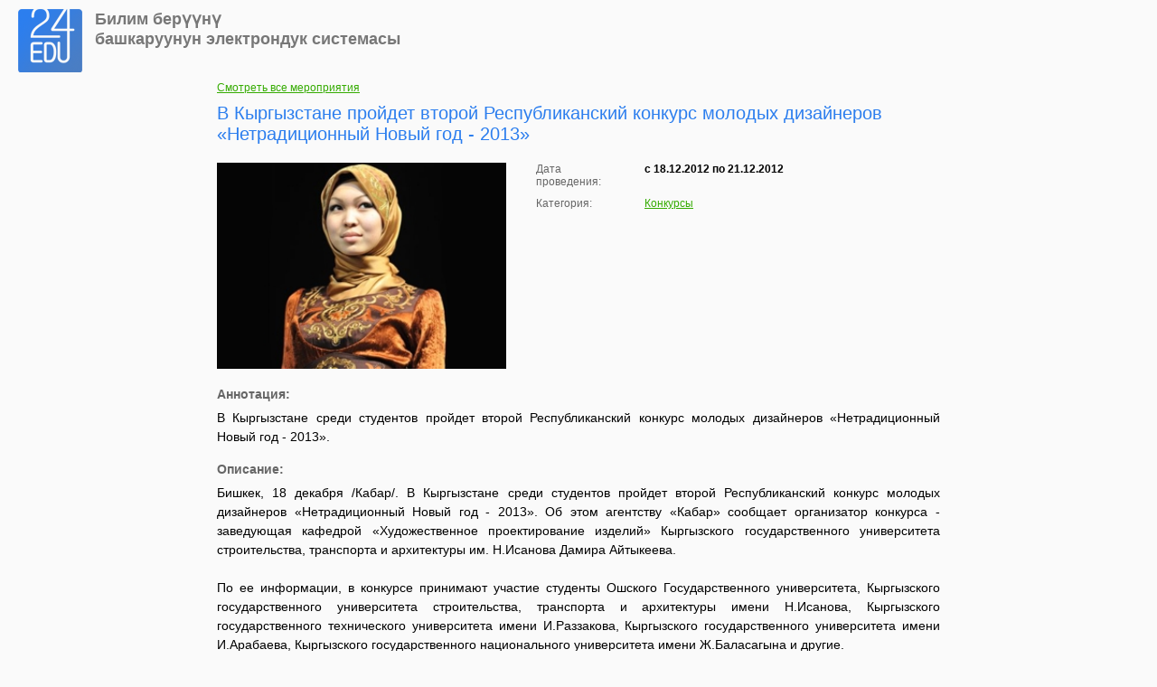

--- FILE ---
content_type: text/html; charset=utf-8
request_url: https://edu24.kg/ky/arrangement/299.html
body_size: 3358
content:
<!DOCTYPE html PUBLIC "-//W3C//DTD XHTML 1.0 Strict//EN"
        "http://www.w3.org/TR/xhtml1/DTD/xhtml1-transitional.dtd">
<html xmlns="http://www.w3.org/1999/xhtml" lang="en" xml:lang="en">
<head>
    <meta name="Content-Type" content="text/html; charset=utf-8"/>
<link rel="shortcut icon" type="image/png" href="/images/favicon.png"/>
<title>EDU24.KG - </title>

<script type="text/javascript" src="/js/edu24.js"></script>
<script type="text/javascript" src="/js/jquery/jquery-1.6.1.js"></script>
<script type="text/javascript" src="/js/main.js"></script>
<script type="text/javascript" src="/js/cusel.js"></script>
<script type="text/javascript" src="/js/jScrollPane.js"></script>
<script type="text/javascript" src="/js/edu/autocomplete.js"></script>
<script type="text/javascript" src="/js/edu/grid.js"></script>
<script type="text/javascript" src="/js/edu/menu-scroller.js"></script>
<script type="text/javascript" src="/js/jquery.jscrollpane.js"></script>
<script type="text/javascript" src="/cache/js/59c03ed3054c8e9f9edd34cf3237a047.js"></script>
<!--[if lt IE 8]><script type="text/javascript" src="/js/ie-hooks.js"></script><![endif]-->
<link rel="stylesheet" type="text/css" media="screen" href="/css/cusel.css" />
<link rel="stylesheet" type="text/css" media="screen" href="/css/jquery.jscrollpane.css" />
<link rel="stylesheet" type="text/css" media="screen" href="/css/messenger/style.css" />
<link rel="stylesheet" type="text/css" media="screen" href="/css/messenger/smiles.css" />
<link rel="stylesheet" type="text/css" media="screen" href="/css/desktop/layout.css" />
<link rel="stylesheet" type="text/css" media="screen" href="/css/info/arrangement.css" />
<!--[if IE 7]><link rel="stylesheet" type="text/css" media="screen" href="/css/desktop/layout-ie7.css" /><![endif]-->
<!--[if IE 8]><link rel="stylesheet" type="text/css" media="screen" href="/css/desktop/layout-ie8.css" /><![endif]-->
<!-- google analytics start-->
<script type="text/javascript">

    /*var _gaq = _gaq || [];
    _gaq.push(['_setAccount', 'UA-20337007-1']);
    _gaq.push(['_trackPageview']);

    (function() {
        var ga = document.createElement('script');
        ga.type = 'text/javascript';
        ga.async = true;
        ga.src = ('https:' == document.location.protocol ? 'https://ssl' : 'http://www') + '.google-analytics.com/ga.js';
        var s = document.getElementsByTagName('script')[0];
        s.parentNode.insertBefore(ga, s);
    })();*/

</script>
<!-- google analytics end-->


    
</head>
<body>
<!-- google analytics start-->
<script type="text/javascript">

    /*var _gaq = _gaq || [];
    _gaq.push(['_setAccount', 'UA-20337007-1']);
    _gaq.push(['_trackPageview']);

    (function() {
        var ga = document.createElement('script');
        ga.type = 'text/javascript';
        ga.async = true;
        ga.src = ('https:' == document.location.protocol ? 'https://ssl' : 'http://www') + '.google-analytics.com/ga.js';
        var s = document.getElementsByTagName('script')[0];
        s.parentNode.insertBefore(ga, s);
    })();*/

</script>
<!-- google analytics end-->

<div id="content">

<!-- header -->
<div id="header">
    <!--<div id="logo">
        <a href="" title="edu24.kg">
            <img src="/images/desktop/layout/logo.png" alt="edu24.kg"/>
        </a>
    </div>-->
    <a href="/ky/" title="Электронная система управления образованием"
       id="logo">Билим берүүнү<br />башкаруунун электрондук системасы    </a>
    </div>
<div class="clear"></div>
<!-- end of header -->

<!-- page-content -->
<div id="page-content">
    <div class="arrangement_item_hint">
    <a href="/ky/arrangement/list.html" class="arrangement_list_link">Смотреть все мероприятия</a>
    </div>

<div class="arrangement_item">

    <div class="arrangement_item_name">В Кыргызстане пройдет второй Республиканский конкурс молодых дизайнеров «Нетрадиционный Новый год - 2013»</div>

    <div class="arrangement_item_image">
                <img src="/uploads/arrangement/photo/b64050291339009147b0efc06e0fda1d44113b65.jpg"
             alt="В Кыргызстане пройдет второй Республиканский конкурс молодых дизайнеров «Нетрадиционный Новый год - 2013»"
             title="В Кыргызстане пройдет второй Республиканский конкурс молодых дизайнеров «Нетрадиционный Новый год - 2013»"/>
            </div>

    <div class="arrangement_info">
        <div class="arrangement_item_date">
            <div class="arrangement_item_caption">Дата проведения:</div>
            с 18.12.2012 по 21.12.2012        </div>
        
                <div class="arrangement_item_cathegory">
            <div class="arrangement_item_caption">Категория:</div>
            <a href="/ky/arrangement/list.html?q=%D0%9A%D0%BE%D0%BD%D0%BA%D1%83%D1%80%D1%81%D1%8B">
                Конкурсы            </a>
        </div>
        
        
        
        
        
        
    </div>

            <div class="arrangement_item_annotation">
            <div class="arrangement_item_caption_text">Аннотация:</div>
            В Кыргызстане среди студентов пройдет второй Республиканский конкурс молодых дизайнеров «Нетрадиционный Новый год - 2013».        </div>
    
            <div class="arrangement_item_description">
            <div class="arrangement_item_caption_text">Описание:</div>
            Бишкек, 18 декабря /Кабар/. В Кыргызстане среди студентов пройдет второй Республиканский конкурс молодых дизайнеров «Нетрадиционный Новый год - 2013». Об этом агентству «Кабар» сообщает организатор конкурса - заведующая кафедрой «Художественное проектирование изделий» Кыргызского государственного университета строительства, транспорта и архитектуры им. Н.Исанова Дамира Айтыкеева.<br><br>По ее информации, в конкурсе принимают участие студенты Ошского Государственного университета, Кыргызского государственного университета строительства, транспорта и архитектуры имени Н.Исанова, Кыргызского государственного технического университета имени И.Раззакова, Кыргызского государственного университета имени И.Арабаева, Кыргызского государственного национального университета имени Ж.Баласагына и другие.<br><br>Конкурс проводится в номинации «Авангард» в два этапа: полуфинал и финал. Полуфинал пройдет 18 и 19 декабря этого года, в котором примут участие 145 участников с 110 коллекциями.<br><br>В отборочный тур в качестве жюри приглашены молодые дизайнеры - выпускники вузов, имеющие большой опыт работы в сфере дизайна одежды, дизайнеры передовых швейных компаний Кыргызстана, ателье и творческих мастерских.<br><br>Финал конкурса пройдет 21 декабря в концертном зале ОТРК, где будут представлены отобранные 18 лучших коллекций. В качестве жюри на финал конкурса приглашены ведущие дизайнеры Кыргызстана: Дильбар Ашимбаева, Мадина Тапаева, Татьяна Воротникова, Галина Байкова, Айдай Асангулова, Замира Молдошева.<br><br><p>Представленные в конкурсе коллекции будут оцениваться членами жюри по следующим критериям: художественная выразительность, оригинальность форм, использование новых материалов и соответствие моделей девизу и номинации.</p><p><br></p><p><br></p><p><a href="http://kabar.kg/rus/science-and-culture/full/46127" title="" target="_blank">www.kabar.kg</a></p>        </div>
    
</div></div>
<!-- end of page-content -->

<!-- messenger  -->
      <!-- end of messenger -->

<!-- footer -->
<div id="footer">
    <div class="links">
        <ul>
            <li><a href="/ky/department/info.html" title="Образование КР">Образование КР</a></li>
            <li><a href="/ky/university/search.html" title="Профили вузов и колледжей">Профили вузов и колледжей</a></li>

            <!--<li><a href="" title="Вопросы-ответы">Вопросы-ответы</a></li>-->
            <li><a href="/ky/about.html" title="О портале">О портале</a></li>
                        <!--<li><a href="" title="">О проекте</a></li>
            <li><a href="" title="">Обратная связь</a></li>-->
        </ul>
    </div>
    <div id="copyrights">
        <p>&copy; 2026 EDU24</p>
    </div>
</div>
<div class="clear"></div>
<!-- end of footer -->
</div>
</body>
</html>

--- FILE ---
content_type: text/css
request_url: https://edu24.kg/css/cusel.css
body_size: 3946
content:
@charset "utf-8";



.cusel {
/* общий вид селекта включая стрелку справа */
    background: url("/images/main-page/select_arrow.png") no-repeat 95% 8px #fff;
    width: 150px;
    height: 20px;
    display: inline-block;
    position: relative;
    cursor: pointer;
    font-size: 14px;
    z-index: 1;
    border-radius: 5px;
}

.cuselFrameRight {
/* левая чсть селект. обыно скругление и левая граница */
    position: absolute;
    z-index: 2;
    top: 0;
    right: 0;
    height: 100%;
    width: 42px;
    background-position: right top;
}

.cuselText {
/* контейнер для отображенного текста селект */
    height: 14px;
    padding: 3px 0 0 7px; /* подбираем отступы и высоту для видимого текста в селекте */
    cursor: pointer;
    overflow: hidden;
    z-index: 1;
    color: #1A4480;
    font: 11px Verdana; /* шрифты */
    position: absolute;
    top: 0;
    left: 0;
}

.jScrollPaneContainer{
    border-radius: 0 0 5px 5px;
}

.cusel-scroll-pane span{
    font-size: 11px;
}

* html .cuselText {
/* высота блока для текста для ие6 */
    height: 22px;
}

.cusel span {
/* оформление оптиона */
    display: block;
    cursor: pointer;
    white-space: nowrap;
    padding: 2px 15px 2px 5px; /* паддинг справа - это отступ текста от ползунка */
    zoom: 1;
}

.cusel span:hover,
.cusel .cuselOptHover {
/* реакция оптиона на наведение */
    background: #4180D9;
    color: #fff;
}

.cusel .cuselActive {
/* оформление активного оптиона в списке */
    background: #79ACF2;
    color: #fff;
    cursor: default;
}

/*
	styles for focus and hover
*/


.cuselOpen {
    z-index: 999;
}

/*
	styles for disabled select
*/
.classDisCusel,
.classDisCusel .cuselFrameRight {
    background-image: url(../images/selects-2-dis.png) !important;
    cursor: default;
    color: #ccc;
}

.classDisCusel .cuselText {
    cursor: default;
}

/*
    styles for scrollbar
*/
.cusel .cusel-scroll-wrap {
/* контейнер для блока с прокруткой */
    display: block;
    visibility: hidden;
    position: absolute;
    left: 0;
    top: 100%;
    background: #fff; /* фон выпадающего списка */
    min-width: 100%;
    width: auto;
}

.cusel .jScrollPaneContainer {
    position: relative;
    overflow: hidden;
    z-index: 5;
    border: 1px solid #999; /* границы выпадающего спиcка */
}

.cusel .jScrollPaneTrack {
/* трек для ползунка прокрутки */
    height: 100%;
    width: 7px !important;
    background: #ccc;
    position: absolute;
    top: 0;
    right: 4px;
}

.cusel .jScrollPaneDrag {
/* ползунок */
    position: absolute;
    background-position: -40px -26px;
    cursor: pointer;
    width: 15px !important;
    height: 27px !important;
    right: -4px;

}

.cusel .jScrollPaneDragTop {
    position: absolute;
    top: 0;
    left: 0;
    overflow: hidden;
}

.cusel .jScrollPaneDragBottom {
    position: absolute;
    bottom: 0;
    left: 0;
    overflow: hidden;
}

.cusel .jScrollArrowUp {
/* стрелка вверх */
    position: absolute;
    top: 0;
    right: 2px;
    width: 26px;
    height: 12px;
    cursor: pointer;
    background-position: -2px -26px;
    overflow: hidden;
}

.cusel .jScrollArrowDown {
/* стрелка вниз */
    width: 25px;
    height: 12px;
    position: absolute;
    top: auto;
    bottom: 0;
    right: 3px;
    cursor: pointer;
    background-position: -21px -26px;
    overflow: hidden;
}

--- FILE ---
content_type: text/css
request_url: https://edu24.kg/css/messenger/style.css
body_size: 10784
content:
/* ========= MESSENGER ========= */
.messenger{
    width: 1000px;
    height: 0px;
    position: fixed;
    top: 100%;
    left: 100%;
    margin: -400px 0 0 -1010px;
    text-align: right;
}

/* ========= SCROLL ========= */
.jspVerticalBar{
    width: 10px;
}

.jspTrack {
    margin-top: 1px;
    border: 1px solid #888;
    border-radius: 5px;
}

.jspDrag {
    background: #B6D1FF;
    border-radius: 5px;
}

.scroll_pane_search_result, .scroll_pane_chat, .scroll-pane{
    outline: none;
}

/* ========= INFO BLOCK ========= */
.info_block{
    display: none;
    width: 330px;
    vertical-align: top;
    position: relative;
    margin-right: 5px;
    text-align: left;
    border: 1px solid #C4CBD5;
    border-radius: 5px 5px 0 0;
    -moz-border-radius: 5px 5px 0 0;
    z-index: 200;
}

.info_block_info{
    background: #ddd;
    height: 30px;
}

.close_info_name{
    margin: 8px 0 0 7px;
    float: left;
    font-size: 14px;
    color: #333;
    text-shadow: 1px 1px #fff;
}

.close_info_block{
    background: url('/images/messenger/chat_close.png') no-repeat;
    width: 16px;
    height: 16px;
    float: right;
    margin: 6px 10px 0 0;
    cursor: pointer;
    opacity: .7;
    -moz-opacity: .7;
    filter: alpha(opacity = 70);
}
.close_info_block:hover{opacity: 1; -moz-opacity: 1; filter: alpha(opacity = 100);}

.info_block_content{
    background: #fff;
    height: 370px;
}

/* ========= SEARCH ========= */
.messenger-search{

}

.search_properties{
    background: #eee;
    padding: 3px 5px 6px;
}

.search_properties span{
    margin-right: 5px;
    color: #0099FF;
    border-bottom: 1px solid #0099FF;
    cursor: pointer;
}

.search_properties span:hover{
    border-bottom: 0px;
}

.search_link{}
.active_search_link{font-weight: bold; border: 0px !important;}

#fellow_student_link{}
#name_link{}

.name_form_search{
    display: none;
    padding-top: 5px;
}

#input_search_name{
    width: 240px;
    padding: 2px 5px;
    border: 1px solid #C4CBD5;
    color: #666;
}

#button_search_name{
    background: #c1d5ff;
    padding: 2px 5px;
    border: 1px solid #C4CBD5;
    color: #666;
    border-radius: 3px;
    cursor: pointer;
}

.search_preresult{
    display: none;
    background: #000;
    width: 330px;
    height: 360px;
    position: absolute;
    z-index: 10;
    opacity: .5;
    -moz-opacity: .5;
    filter: alpha(opacity = 50);
}

.loading_bar{
    background: url('/images/messenger/loadingBar.gif') no-repeat;
    position: absolute;
    width: 124px;
    height: 124px;
    margin-left: 50%;
    /*margin-top: 50%;*/
    margin-top: -62px;
    top: 50%;
    left: -62px;
    z-index: 10;
}

.search_result{

}

.search_result_title{
    margin-top: 5px;
    text-align: center;
}

.scroll_pane_search_result{
    height: 345px;
    overflow-y: scroll;
}

/* fellow student search */
.fellow_student_item{
    background: #fff;
    padding: 10px 10px 10px 5px;
    border-bottom: 1px solid #ddd;
}
.fellow_student_item:nth-child(even){background: #F7F7F7;}
.fellow_student_item:hover{background: #ebf8ff;}

.fellow_student_avatar{
    display: inline-block;
    vertical-align: top;
    margin: -2px 2px 0 0;
}

.fellow_student_avatar img{
    width: 20px;
    height: 20px;
    border-radius: 3px;
    -moz-border-radius: 3px;
}

.fellow_student_status{
    width: 12px;
    height: 12px;
    display: inline-block;
    vertical-align: top;
    margin: 1px 0 0 1px;
}

.fellow_student_status[online='1']{background: url('/images/messenger/circles_status.png') no-repeat left 0;}
.fellow_student_status[online='0']{background: url('/images/messenger/circles_status.png') no-repeat right 0;}

.fellow_student_name{
    width: 240px;
    display: inline-block;
    vertical-align: top;
}

.fellow_student_right{
    display: inline-block;
    vertical-align: top;
    margin-top: -1px;
    float: right;
}

.fellow_student_right_plus{
    background: url('/images/messenger/add_ico.png') no-repeat;
    width: 17px;
    height: 17px;
    cursor: pointer;
    opacity: .7;
    -moz-opacity: .7;
    filter: alpha(opacity = 70);
}
.fellow_student_right_plus:hover {opacity: 1; -moz-opacity: 1; filter: alpha(opacity = 100);}

.fellow_student_right_loader{
    display: none;
    background: url('/images/messenger/loader_transparent.gif') no-repeat;
    width: 16px;
    height: 16px;
    vertical-align: top;
}

/* ========= CHAT ========= */
.chat{
    display: none;
    width: 400px;
    vertical-align: top;
    position: relative;
    margin-right: 5px;
    text-align: left;
    border: 1px solid #C4CBD5;
    border-radius: 5px 5px 0 0;
    -moz-border-radius: 5px 5px 0 0;
    z-index: 200;
}

#chat_info{
    background: #ddd;
    height: 30px;
}

#chat_info_avatar{
    display: inline-block;
    vertical-align: top;
}

#chat_info_avatar img{
    width: 20px;
    height: 20px;
    margin: 5px 0 0 5px;
    border-radius: 3px;
    -moz-border-radius: 3px;
}

#chat_info_name{
    display: inline-block;
    vertical-align: top;
    margin: 7px 0 0 3px;
    color: #0066CC;
    font-size: 14px;
}

.new_messages_loading{
    display: none;
    background: url('/images/messenger/loader_transparent.gif') no-repeat;
    width: 16px;
    height: 16px;
    vertical-align: top;
    margin: 7px 0 0 3px;
}

.close_chat{
    background: url('/images/messenger/chat_close.png') no-repeat;
    width: 16px;
    height: 16px;
    float: right;
    margin: 6px 10px 0 0;
    cursor: pointer;
    opacity: .7;
    -moz-opacity: .7;
    filter: alpha(opacity = 70);
}
.close_chat:hover{opacity: 1; -moz-opacity: 1; filter: alpha(opacity = 100);}


.chat_tab_item{
    border: 1px solid black;
    display: inline-block;
    vertical-align: top;
    margin-left: 5px;
    padding: 3px;
}

.chat_messages{
    background: #fff;
    width: 400px;
    height: 300px;
    overflow-y: scroll;
}

.message{
    background: #f6f6f6;
    border: 1px solid #ccc;
    margin: 10px;
    padding: 5px;
    border-radius: 5px;
    -moz-border-radius: 5px;
}

.message_name{
    margin-left: 5px;
    font-weight: bold;
}
.incoming_message .message_name{color: #ff0000;}
.outgoing_message .message_name{color: #0000ff;}


.message_time{
    margin-left: 5px;
    font-weight: bold;
}
.incoming_message .message_time{color: #ff0000;}
.outgoing_message .message_time{color: #0000ff;}

.message_text{
    margin: 3px 0 0 5px;
}

/* ========= CONTACT LIST ========= */
.contact_list_block{
    width: 240px;
    display: inline-block;
    vertical-align: top;
    position: relative;
    text-align: left;
    border: 1px solid #C4CBD5;
    border-radius: 5px 5px 0 0;
    -moz-border-radius: 5px 5px 0 0;
    z-index: 200;
}

.contact_list_info{
    background: #ddd;
    height: 30px;
}

.contact_list_name{
    margin: 8px 0 0 7px;
    float: left;
    font-size: 14px;
    color: #333;
    text-shadow: 1px 1px #fff;
}

.contact_list_block_minimize{margin-top: 370px;}
.contact_list_block_minimize .contact_list{display: none;}


.contact_list{
    background: #fff;
    height: 370px;
    overflow-y: scroll;
}

.contact_item{
    height: 40px;
    padding: 5px;
    cursor: pointer;
}

.contact_item_active{
    background: #BADEFF !important;
}

.contact_item:hover{
    background: #e4f2ff;
}

.contact_item_avatar{
    width: 40px;
    display: inline-block;
    vertical-align: top;
}

.contact_item_avatar img{
    width: 40px;
    height: 40px;
    border-radius: 5px;
    -moz-border-radius: 5px;
}

.contact_item_info{
    width: 165px;
    display: inline-block;
    vertical-align: top;
    margin-left: 2px;
}

.search_ico{
    background: url('/images/messenger/search_ico.png') no-repeat;
    width: 16px;
    height: 16px;
    display: inline-block;
    vertical-align: top;
    margin: 7px 0 0 7px;
    cursor: pointer;
}

.toggle_contact_list{
    background: url('/images/messenger/minimize_square.png') no-repeat left 0;
    width: 15px;
    height: 15px;
    float: right;
    margin: 7px 7px 0 0;
    cursor: pointer;
}

.contact_status{
    width: 12px;
    height: 12px;
    display: inline-block;
    vertical-align: top;
    margin-top: 2px;
}
.contact_item[online='1'] .contact_status{background: url('/images/messenger/circles_status.png') no-repeat left 0;}
.contact_item[online='0'] .contact_status{background: url('/images/messenger/circles_status.png') no-repeat right 0;}

.contact_item_info_name{
    width: 150px;
    display: inline-block;
    vertical-align: top;
}

.contact_item_info_hint{
    margin-top: 3px;
}


.new_messages{
    display: none;
    background: #FAAA00;
    vertical-align: top;
    margin-top: 2px;
    padding: 1px 2px 1px 4px;
    color: #000;
    font-size: 11px;
    border-radius: 3px;
    -moz-border-radius: 3px;
}

/* ===== ADD MESSAGE ===== */
.add_message{
    background: #ddd;
    height: 70px;
    border-top: 1px solid #C4CBD5;
    text-align: center;
}

#chat_input{
    width: 388px;
    height: 35px;
    margin-top: 3px;
    padding: 3px;
    border: 0px;
    resize: none;
}

.add_message_info{
    margin-top: 3px;
    text-align: right;
}

.ico_history{
    background: url('/images/messenger/view_text.png') no-repeat;
    width: 18px;
    height: 16px;
    float: left;
    margin-left: 3px;
    
}

.smiles{
    float: left;
    position: relative;
    margin-left: 10px;
    text-align: left;
}

.smiles_ico{
    background: url('/images/messenger/face_smile.png') no-repeat;
    width: 16px;
    height: 16px;
    cursor: pointer;
}
.smiles_ico_active{border: 1px solid #fff; border-radius: 3px;}

.smiles_window{
    display: none;
    background: #fff;
    position: absolute;
    width: 200px;
    height: 70px;
    margin: -145px 0 0 -25px;
    border: 1px solid #C4CBD5;
    border-radius: 5px;
}

.smiles_window table{margin: 0 auto;}
.smiles_window table td{padding: 5px;}
.smiles_window div {cursor: pointer;}

.ico_loading{
    display: none;
    background: url('/images/messenger/loader_transparent.gif') no-repeat;
    width: 16px;
    height: 16px;
    vertical-align: top;
    margin-right: 3px;
}

#chat_button{
    background: #BADEFF;
    margin: -1px 3px 0 0;
    padding: 1px 10px;
    border: 1px solid #06C;
    font-size: 11px;
    border-radius: 3px;
    -moz-border-radius: 3px;
    cursor: pointer;
}

--- FILE ---
content_type: text/css
request_url: https://edu24.kg/css/messenger/smiles.css
body_size: 1380
content:
/* ======== SMILE ======== */
.smile{
    display: inline-block;
    vertical-align: bottom;
    margin: -4px 2px 0 2px;
}
.smile_ssmile{background: url('/images/messenger/smile/smile.gif') no-repeat; width: 20px; height: 24px;}
.smile_sad{background: url('/images/messenger/smile/sad.gif') no-repeat; width: 20px; height: 24px;}
.smile_ok{background: url('/images/messenger/smile/ok.gif') no-repeat; width: 20px; height: 20px;}
.smile_lol{background: url('/images/messenger/smile/lol.gif') no-repeat; width: 20px; height: 20px;}
.smile_ah{background: url('/images/messenger/smile/ah.gif') no-repeat; width: 25px; height: 25px;}
.smile_shock{background: url('/images/messenger/smile/shock.gif') no-repeat; width: 20px; height: 20px;}
.smile_cry{background: url('/images/messenger/smile/cry.gif') no-repeat; width: 31px; height: 22px;}
.smile_music{background: url('/images/messenger/smile/music.gif') no-repeat; width: 28px; height: 25px;}
.smile_crazy{background: url('/images/messenger/smile/crazy.gif') no-repeat; width: 20px; height: 27px;}
.smile_krutik{background: url('/images/messenger/smile/krutik.gif') no-repeat; width: 21px; height: 21px;}
.smile_tongue{background: url('/images/messenger/smile/tongue.gif') no-repeat; width: 18px; height: 18px;}
.smile_good{background: url('/images/messenger/smile/good.gif') no-repeat; width: 26px; height: 23px;}


--- FILE ---
content_type: text/css
request_url: https://edu24.kg/css/desktop/layout.css
body_size: 24533
content:
* {
    margin: 0;
    padding: 0;
}

#pagination-go-to-page {
    padding: 2px 10px
}

#pagination-page {
    width: 40px;
}

#go-to-page {
    color: #595959;
    margin-right: 3px;
}

#go {
    margin-right: 15px;
}
html {
    background: #fafafa;
    color: #000000;
    font-family: Arial;
    font-size: 12px;
}

a {
    color: #000000;
}

.error-date {
    border-color: #C7003A;
}

a:hover {
    color: #487dc6;
}

a.dotted {
    text-decoration: none;
    border-bottom: 1px dotted;
}

a.arrow-down {
    background: white url("/images/desktop/layout/arrows/dark-arrow-down.gif") no-repeat right center !important;
    padding-right: 9px !important;
    text-decoration: none;
    padding-bottom: 0 !important;
    border-bottom: 1px solid;
}

a.arrow-down:hover {
    background: white url("/images/desktop/layout/arrows/blue-arrow-down-small.gif") no-repeat right center !important;
    padding-right: 9px;
}

a.btn {
    border: 1px solid #ccc;
    padding: 3px 8px;
    background: #f7f7f7;
    border-radius: 3px;
    -moz-border-radius: 3px;
    -webkit-border-radius: 3px;
    text-decoration: none;
}

a.btn:hover {
    border: 1px solid #aaa;
    color: #000000;
}

a img {
    border: none;
}

.clear {
    clear: both;
}

.locked {
    background: transparent url("/images/desktop/layout/locked.gif") no-repeat right 35%;
    padding-top: 2px;
    padding-right: 18px !important;
}

.hidden {
    visibility: hidden;
}

table, tr, td {
    font-size: 12px;
    font-family: Arial;
    background: transparent;
}

td label, td input, td textarea {
    vertical-align: middle;
    margin-left: 5px;
}

input[type=text] {
    border: 1px solid #abadb3;
    padding: 2px 3px;
    margin-right: 5px;
    color: #595959;
}

textarea {
    border: 1px solid #abadb3;
    padding: 2px 3px;
    margin-right: 5px;
    color: #595959;
}

select {
    border: 1px solid #abadb3;
    padding: 2px 3px;
}

#content {
    margin: 10px 20px;
}

#header {
    width: 100%;
}

#logo {
    float: left;
}

#logo a {
    text-decoration: none;
}

#header a#logo {
    background: url("/images/edu24-logo.png") no-repeat left 0;
    text-transform: none;
    display: inline-block;
    height: 70px;
    padding: 0 0 0 85px;
    color: #777;
    line-height: 1.25;
    text-decoration: none;
    font-weight: bold;
    font-size: 18px;
    font-family: Arial;
}

/* profile block*/
#profile-block {
    float: right;
    border: 1px solid #c4cbd5;
    border-radius: 5px;
    -moz-border-radius: 5px;
    -webkit-border-radius: 5px;
    padding: 10px;
    width: 430px;
    height: 62px;
}

#profile-block a {
    padding: 0 0 1px;
    text-decoration: none;
    border-bottom: 1px solid;
}

#profile-block .photo {
    float: left;
    margin-right: 10px;
    border: 1px solid #ccc;
}

#profile-block .university {
    width: 350px;
    height: 32px;
    padding: 0;
    margin: -2px 0 0 0;
    float: left;
}

#profile-block .university a {
    color: #595959;
    font-size: 12px;
    margin: 0;
}

#profile-block .user-info {
    float: left;
    padding: 0;
    width: 350px;
    vertical-align: bottom;
    bottom: 0;
    position: relative;
}

#profile-block .user-name a {
    text-decoration: none;
    float: left;
    margin-right: 10px;
    margin-top: 14px;
}

#profile-block .user-menu a {
    text-decoration: none;
    float: right;
    margin-left: 10px;
    margin-top: 14px;
}

#profile-block .user-menu a.active {
    color: #fff;
    background: #457dcb;
    border-color: #457dcb;
    border-radius: 3px;
    -moz-border-radius: 3px;
    -webkit-border-radius: 3px;
    padding: 5px;
    text-decoration: none;
    margin-top: 9px;
    margin-bottom: -5px;
}

/* end of profile block*/
/* page header */
#page-header {
    margin-top: 10px;
    z-index:9999;
}

#page-title {
    float: left;
    margin-right: 10px;
}

#page-title h1 {
    font-weight: normal;
    font-size: 26px;
    padding: 3px 0 3px 12px;
}
#tabs a{
    float: left;

}

#tabs {
    float:left;
    position:relative;
    height:40px;
}

#tabs .tab {
    float: left;
    padding: 11px 10px 10px;
}

#tabs .tab.active {
    border: 1px solid #c4cbd5;
    border-bottom-color: #fff;
    padding-top: 9px;
    padding-left: 15px;
    padding-right: 15px;
    background: #fff;
    border-top-left-radius: 4px;
    border-top-right-radius: 4px;
    -moz-border-radius-topleft: 4px;
    -moz-border-radius-topright: 4px;
    -webkit-border-top-left-radius: 4px;
    -webkit-border-top-right-radius: 4px;
    position: relative;
    z-index: 10;
}

#tabs .tab.active a {
    text-decoration: none;
    border-bottom-color: #fff;
}

#tabs .tab a {
    font-size: 15px;
    padding: 0 0 1px;
    text-decoration: none;
    border-bottom: 1px solid;
}

#tabs .tab a.small {
    font-size: 11px;
}

/* end of page header*/
#page-body {
    border-top: 1px solid #c4cbd5;
    background: #fff;
    position: relative;
    margin-top: -1px;
}

.actions-bar {
    position: relative;
    background: #fff url("/images/desktop/layout/content/action-bar-bg.png") repeat-x bottom;
    border-left: 1px solid #c4cbd5;
    border-right: 1px solid #c4cbd5;
    border-bottom: 1px solid #c4cbd5;
    padding: 10px 5px 10px 10px;
}

.info-bar {
    position: relative;
    background-color: #fff;
    border-left: 1px solid #c4cbd5;
    border-right: 1px solid #c4cbd5;
    border-bottom: 1px solid #c4cbd5;
    padding: 10px;
}

.info-bar td.label {
    padding: 5px;
    color: #595959;
}
span.label{
    padding: 5px;
    color: #595959;
}

#register_number {
    font-size: 16px;
    font-weight: bold;
    color: #2C7EEE;
}

.info-bar td.help {
    background: url("/images/info.png") 10px center no-repeat;
    padding-left: 30px;
    padding-top: 1px;
    color: #888;
}

.info-bar td input {
    margin-left: 10px;
}

.info-bar td select {
    margin-left: 10px;
}

.search-info {
    position: relative;
    background-color: #fff;
    border-left: 1px solid #c4cbd5;
    border-right: 1px solid #c4cbd5;
    border-bottom: 1px solid #c4cbd5;
    padding: 10px;
}

.search-info.shadowed {
    background: #dfe2e7 url("/images/desktop/layout/content/search-info-bg.png") repeat-x !important;
}

.info-bar .info, .search-info .info {
    float: left;
}

.search-info .actions {
    float: right;
}

/* grid styles */
.grid-header {
    border-bottom: 1px solid #c4cbd5;
    border-right: 1px solid #c4cbd5;
    border-left: 1px solid #c4cbd5;
}

.grid-header th {
    background: white url("/images/desktop/layout/content/grid/column-header-bg.png") repeat-x bottom;
    border-left: 1px solid #fff;
    border-right: 1px solid #c4cbd5;
    border-top: none;
    border-bottom: none;
    font-weight: normal;
    height: 26px;
    font-size: 11px;
}

.grid-header th.desc .column-header {
    background: transparent url("/images/desktop/layout/content/grid/sort-desc.gif") no-repeat center 2px;
}

.grid-header th.asc .column-header {
    background: transparent url("/images/desktop/layout/content/grid/sort-asc.gif") no-repeat center 2px;
}

.grid-header th.filtered .column-actions-wrap {
    display: block;
}

.grid-header th.filtered .column-actions {
    background: transparent url("/images/desktop/layout/content/grid/filter.gif") no-repeat center center;
}

.grid-header th.filtered .column-actions:hover {
    background: #deebfb url("/images/desktop/layout/arrows/dark-arrow-down.gif") no-repeat center center;
}

.grid-header th.last {
    border-right: none;
}

.grid-header th:hover, .grid-header th.hover, .grid-header th.clicked {
    background: #f2f5fc;
}

.grid-header th:hover .column-actions-wrap, .grid-header th.hover .column-actions-wrap, .grid-header th.clicked .column-actions-wrap {
    display: block;
}

.grid-header th.hover .column-actions, .grid-header th.clicked .column-actions {
    background: #deebfb url("/images/desktop/layout/arrows/dark-arrow-down.gif") no-repeat center center;
}

.grid-header th.clicked .column-actions-popup {
    display: block;
}

.grid-header th input {
    vertical-align: middle;
    margin-top: -3px;
}

.grid-header.shadowed th {
    background: transparent url("/images/desktop/layout/content/grid/column-header-bg-shadowed.png") repeat-x top;
}

.grid-header.shadowed th:hover, .grid-header.shadowed th.hover, .grid-header.shadowed th.clicked {
    background: #f2f5fc url("/images/desktop/layout/content/grid/column-header-hover-bg-shadowed.png") repeat-x;
}

.column-header {
    width: 100%;
    margin: 0;
    padding: 0;
    border: none;
    background: transparent;
}

.column-title {
    color: #6f6f6f;
    float: left;
    padding: 5px;
}

.column-actions-wrap {
    float: right;
    display: none;
    width: 15px;
    height: 26px;
    margin: 0;
    padding: 0;
    background: transparent;
    border-left: 1px solid #c4cbd5;
}

.column-actions {
    background: transparent url("/images/desktop/layout/arrows/dark-arrow-down.gif") no-repeat center center;
    width: 15px;
    height: 26px;
    margin: 0;
    padding: 0;
    display: block;
    cursor: pointer;
}

.column-actions:hover {
    background-color: #deebfb;
}

.column-actions-popup {
    position: absolute;
    margin-top: -1px;
    margin-left: -1px;
    display: none;
    z-index: 10;
    background: #f0f0f0;
    border: 1px solid #707070;
    -moz-box-shadow: 2px 2px 3px #afafaf;
    -webkit-box-shadow: 2px 2px 3px #afafaf;
    box-shadow: 2px 2px 3px #afafaf;
}

.column-actions-popup .menu-item {
    display: block;
    padding: 0 10px 0 3px;
    border-top: 1px solid transparent;
    min-width: 180px;
}

.column-actions-popup .menu-item:hover {
    background: #e4f0ff url("/images/desktop/layout/content/grid/menu-item-hover-bg.png") repeat-x bottom;
    border-top-color: #ccd9e9;
}

.column-actions-popup .menu-item:hover .left {
    border-right-color: transparent;
}

.column-actions-popup .menu-item:hover .right {
    border-left-color: transparent;
}

.column-actions-popup .menu-item:hover .icon {
    border-right-color: transparent;
}

.column-actions-popup .menu-item:hover .title {
    border-left-color: transparent;
}

.column-actions-popup .menu-item label {
    cursor: pointer;
}

.column-actions-popup .menu-item .left {
    float: left;
    display: inline-block;
    width: 20px;
    padding: 5px 1px;
    border-right: 1px solid #e0e0e0;
}

.column-actions-popup .menu-item .right {
    float: left;
    padding: 5px 5px;
    display: inline-block;
    border-left: 1px solid #fff;
}

.column-actions-popup .menu-item .icon {
    float: left;
    display: inline-block;
    width: 20px;
    padding: 5px 1px;
    border-right: 1px solid #e0e0e0;
}

.column-actions-popup .menu-item .title {
    float: left;
    padding: 5px 5px;
    display: inline-block;
    border-left: 1px solid #fff;
}

.column-actions-popup .separator {
    padding: 0;
    cursor: default;
    height: 1px;
    background: #fff;
    border-top: 1px solid #e0e0e0;
}

.grid-body {
    border-left: 1px solid #c4cbd5;
    border-right: 1px solid #c4cbd5;

}

.grid-body th {
    padding-left: 1px;
    padding-right: 1px;
}

.grid-body tr:hover td, .grid-body tr.hover td {
    background: #dfecff url("/images/desktop/layout/content/grid/row-hover-bg.png") repeat-x bottom;
}

.grid-body tr input.grid-field{
    padding: 0;
    margin: 0 0 0 2px;
    border: none;
    background: transparent;
}

.grid-body tr input.grid-field.error{
    /*border: 1px solid #bb0000;*/
    color: #b00 !important;
    font-size: 11px;
}

.grid-body tr select.grid-select{
    padding: 1px 0;
    margin: 0 0 0 2px;
    vertical-align: middle;
}

.grid-body tr:hover input.grid-field, .grid-body tr.hover input.grid-field{
    border: 1px solid #aaa;
    background: #fff;
}
.grid-body tr:hover select.grid-select, .grid-body tr.hover select.grid-select{
    border: 1px solid #aaa;
}

.grid-body tr.not-admitted td {
    border-bottom: 1px solid #eacdcd;
    background: #ffe3e3 url("/images/desktop/layout/content/grid/not-admitted-bg.png") repeat-x bottom;
}

.grid-body tr.edit td {
    background: #e3ffe5 url("/images/desktop/layout/content/grid/row-edit-bg.png") repeat-x bottom;
    border-bottom: 1px solid #cdead0;
}

.grid-body tr.already-course-transferred td {
    border-bottom: 1px solid #eacdcd;
    background: #ffe3e3 url("/images/desktop/layout/content/grid/not-admitted-bg.png") repeat-x bottom;
}

.grid-body td {
    padding: 4px 5px 4px 5px;
    border-bottom: 1px solid #e4e4e4;
    vertical-align: middle;

}

.grid-body td.first {
    padding-left: 0;
}

.grid-body td.input {
    padding-top: 1px;
    padding-bottom: 2px;
}

.grid-body td.input input {
    margin-right: 5px;
}

.grid-body td.input select {
    margin: 0;
    padding: 1px;
}

.grid-body td input {
    vertical-align: middle;
}

.grid-body td span.error{
    color: #bb0000;
}

.grid-body.loading{
    background: #fff url("/images/layout/ajax-loading.gif") center no-repeat;
}

.grid-group.closed .group-header {
    border-bottom: 1px solid #e4e4e4;
}

.grid-group.closed span.arrow {
    background: transparent url("/images/desktop/layout/arrows/blue-arrow-right.gif") no-repeat center center;
}

.grid-group.closed .group-body {
    display: none;
}

.group-header {
    background: #fff;
    color: #32588a;
    font-size: 13px;
    padding: 5px 10px 8px;
}

.group-header a.group-name {
    text-decoration: none;
    padding-bottom: 1px;
    border-bottom: 1px dotted;
    margin-right: 10px;
    margin-left: 10px;
    color: #32588a;
    cursor: pointer;
}

.group-header span.arrow {
    margin-left: 1px;
    width: 10px;
    height: 10px;
    display: inline-block;
    background: transparent url("/images/desktop/layout/arrows/blue-arrow-down.gif") no-repeat center center;
}

.group-body {
    display: block;
}

.group-body.loading{
    background: #fff url("/images/layout/ajax-loading.gif") center no-repeat;
    height: 100px;
    display: block;
}

.grid-no-data {
    padding: 15px;
    border-bottom: 1px solid #c4cbd5;
}

/*end of grid styles*/
.footer-bar {
    background: white url("/images/desktop/layout/content/footer-bar-bg.png") repeat-x bottom;
    border-left: 1px solid #c4cbd5;
    border-right: 1px solid #c4cbd5;
    border-bottom: 1px solid #c4cbd5;
    padding: 5px 10px;
}

.footer-bar .pagination {
    float: right;
    position: relative;
}

.footer-bar .info {
    margin-left: 5px;
    padding: 3px;
    color: #595959;
    float: left;
    position: relative;
}

.footer-bar .info-student-from-base {
    margin-left: 5px;
    padding: 3px;
    color: #595959;
    float: left;
    position: relative;
}

.controls-bar {
    background: #dfe3e7;
    border: 1px solid #c4cbd5;
    border-top: none;
    padding: 8px 10px;
    vertical-align: middle;
}

.pagination {
    padding: 3px;
}

.pagination a {
    margin: 0 3px;
    text-decoration: none;
    border-bottom: 1px solid;
}

.pagination a.current, .pagination a.current:hover {
    background: #fff;
    border: 1px solid #c4cbd5;
    border-radius: 3px;
    padding: 1px 5px 2px;
    margin: 0 2px;
    cursor: default;
    color: #000000;
}

.pagination a.inactive, .pagination a.inactive:hover {
    color: #808080;
    cursor: default;
}

.action-button {
    padding: 2px 8px;
    margin-right: 10px;
    float: left;
    font-size: 12px;
}

.action-select {
    padding: 2px 4px;
    margin-right: 10px;
    float: left;
    font-size: 12px;
    border: 1px solid #abadb3;
}

.action-text {
    margin-right: 10px;
    padding: 2px 4px;
    float: left;
    border: 1px solid #abadb3;
    vertical-align: middle;
}

.actions {
    float: left;
    vertical-align: middle;
    position: relative;
}

.actions .separator {
    display: block;
    float: left;
    width: 1px;
    height: 22px;
    background: #fff;
    border-left: 1px solid #c4cbd5;
    margin-right: 10px;
}

.actions a {
    float: left;
    margin-right: 10px;
    padding: 2px;
    vertical-align: middle;
}

.search {
    float: right;
    position: relative;
}

.search input {
    float: right;
    margin-right: 10px;
}

.shadowed {
    background: white url("/images/desktop/layout/shadow.png") repeat-x top;
}

a.stop {
    background: transparent url("/images/desktop/layout/stop.png") no-repeat left center;
    padding-left: 16px;
}

a.action {
    display: inline-block;
    width: 10px;
    height: 12px;
    margin-top: 2px;
    margin-right: 5px;
    padding: 0;
}

a.action.xls {
    background: transparent url("/images/desktop/layout/content/grid/xls.png") no-repeat left top;
    width: 16px;
    height: 14px;
}

a.action.pdf {
    background: transparent url("/images/icons/printer.png") no-repeat left top;
    width: 16px;
    height: 16px;
}

a.action.edit {
    background: transparent url("/images/icons/edit.png") no-repeat;
    width: 16px;
    height: 16px;
}

a.action.edit:hover {
    background: transparent url("/images/icons/edit.png") no-repeat;
}

a.action.delete, a.action.delete-question{
    background: transparent url("/images/desktop/layout/content/grid/actions-inactive.gif") no-repeat right 0;
    width: 13px;
}

a.action.delete:hover, a.action.delete-question:hover {
    background: transparent url("/images/desktop/layout/content/grid/actions-active.gif") no-repeat right 0;
}

a.action.save {
    background: transparent url("/images/desktop/layout/content/grid/save-inactive.gif") no-repeat;
    width: 13px;
}

a.action.save:hover {
    background: transparent url("/images/desktop/layout/content/grid/save-active.gif") no-repeat;
}

a.action.approve {
    background: transparent url("/images/approve.png") no-repeat;
    width: 15px;
    height: 15px;
}

a.action.closed{
    background: transparent url("/images/icons/locked.gif") no-repeat;
    width: 15px;
    height: 16px;
}

a.action.list{
    background: transparent url("/images/icons/administrative-docs.png") no-repeat;
    width: 15px;
    height: 16px;
}

a.action.add{
    background: transparent url("/images/add_comment.png") no-repeat;
    width: 15px;
    height: 16px;
}

a.action.list-add, a.action.list-add-question{
    background: transparent url("/images/list-add.png") no-repeat;
    width: 16px;
    height: 16px;
}

a.action.list-add-big{
    background: transparent url("/images/list-add-big.png") no-repeat;
    width: 48px;
    height: 48px;
}

a.action.list-delete-big{
    background: transparent url("/images/list-delete-big.png") no-repeat;
    width: 48px;
    height: 48px;
}

#footer {
    margin: 20px 10px 10px;
}

#footer .links {
    float: left;
}

#footer .links li {
    list-style: none;
    display: inline-block;
}

#footer .links li a {
    text-decoration: none;
    border-bottom: 1px solid;
    margin-right: 10px;
}

#footer #copyrights {
    float: right;
    color: #808080;
}

/**
 * autocomplete
 */
.autocomplete {
    display: none;
    position: absolute;
    font-size: 12px;
    padding: 2px 0 4px;
    border: 1px solid #7c7c7c;
    background: #fff;
    -moz-box-shadow: 2px 2px 3px #afafaf;
    -webkit-box-shadow: 2px 2px 3px #afafaf;
    box-shadow: 2px 2px 3px #afafaf;
}

.autocomplete span {
    color: #808080;
}

.autocomplete a {
    text-decoration: none;
    border: none;
    color: #000000;
}

.autocomplete li {
    list-style: none;
    padding: 3px 8px 5px;
    cursor: pointer;
    border-top: 1px solid #fff;
    border-bottom: 1px solid #fff;
}

.autocomplete li:hover, .autocomplete li.hover {
    border-bottom: 1px solid #a2b1c5;
    border-top: 1px solid #ccd9e9;
    background: #e4f0ff url("/images/desktop/layout/content/autocomplete-link-hover-bg.png") repeat-x bottom;
}

#statistics-menu {
    display: block;
}

#statistics-menu a {
    color: #32588a;
    text-decoration: none;
    padding: 2px 0 1px 5px;
}

#statistics-menu a.current {
    background: transparent url("/images/desktop/layout/arrows/blue-arrow-right.gif") no-repeat left center;
    font-weight: bolder;
    text-decoration: none;
    padding-left: 10px;
}

#statistics-wrap {
    float: left;
    padding: 10px;
    position: relative;
}

.statistics {
    float: left;
    display: block;
    margin-right: 30px;
    position: relative;
}

.popup-menu-wrap .popup {
    margin-top: 15px;
    display: none;
    z-index: 9999;
    position: absolute;
    min-width: 250px;
    padding: 2px 0 4px;
    border: 1px solid #7c7c7c;
    background: #fff;
    -moz-box-shadow: 2px 2px 3px #afafaf;
    -webkit-box-shadow: 2px 2px 3px #afafaf;
    box-shadow: 2px 2px 3px #afafaf;
}

ul.radio_list li {
    display: inline;
    list-style: none;
}

tr.error td, td.error{
    color: #bb0000;
    font-size: 11px;
    padding-left: 10px;
}

.info-bar .info-block {
    width: 400px;
    background: url("/images/info.png") left top no-repeat;
    margin: 10px;
    padding-left: 20px;
}

.info-bar .info-block p {
    margin-bottom: 15px;
}

div.edu-message{
    margin: 5px auto;
    padding: 5px;
    font-family: 'Helvetica Neue', Tahoma, Verdana, sans-serif, Arial;
    font-size: 11px;
    line-height: 16px;
    width: 600px;
}

div.edu-message div.edu-user-info{
    text-align: center;
    padding: 10px 5px;
    margin-top: 10px;
    margin-bottom: 10px;
    border: 1px solid #ebebeb;
    background: #fafafa;
}

div.edu-message div.edu-user-info p{
    margin-top: 0;
    margin-bottom: 0;
}


div.edu-message div.edu-notice{
    font-weight: bold;
    margin-top: 10px;
    margin-bottom: 10px;
}

div.edu-message div.edu-info{
    margin-top: 5px;
    margin-bottom: 10px;
    padding:10px 0;;
    font-size: 9px;
    line-height: 13px;
}

div.edu-message div.edu-info p{
    margin-top: 0;
    margin-bottom: 0;
    padding: 0;
}

span.red{
    color: red;
}

div.edu-message-body{
    padding: 5px;
    border: 1px solid #ccc;
}
/*scrollable*********************************************/
a.left, a.right {
	display:block;
	width:30px;
	height:30px;
	float:left;
	background-repeat:no-repeat;
	margin:15px 0 0 0;
}


/****************TODO Jenish**********************/

#left {
    float: left;
    position: absolute;
    top: 5px;
    left: 0;
    z-index:100;
}

#right {
    float: right;
    position: absolute;
    top: 5px;
    right: -7px;
    z-index:100;
}

#window {
    overflow-x: hidden;
    overflow-y: hidden;
    height: 40px;
    margin-left: 35px;
    margin-right: 30px;
    z-index:99;
}

a.popup-menu {
    background: transparent url("/images/layout/dark-arrow-down.gif") no-repeat center center;
    margin-left: 4px;
    padding: 1px 8px 0;
    text-decoration: none;
    cursor: pointer;
}

a.popup-menu:hover {
    background: transparent url("/images/layout/blue-arrow-down-small.gif") no-repeat center center;
}

a.popup-menu.clicked {
    background: #fff url("/images/layout/blue-arrow-down-small.gif") no-repeat center center;
    border: 1px solid #999;
    border-bottom: none;
    z-index: 100;
    position: relative;
    border-top-left-radius: 3px;
    border-top-right-radius: 3px;
    -moz-border-radius-topleft: 3px;
    -moz-border-radius-topright: 3px;
    -webkit-border-top-right-radius: 3px;
    -webkit-border-top-left-radius: 3px;
}

div.popup-menu-body{
    position: absolute;
    background: #fff;
    display: none;
    border: 1px solid #999;
    padding: 5px 10px;
    margin-top: -1px;
    z-index: 1;
}

div.popup-menu-body a{
    display: block;
    padding: 3px 5px;
}
.info{
    padding: 10px;
}

.info td{
    padding: 10px;
}
.info .label{
    font-weight: bold;
}
.edit-schoolLicense{
    padding: 10px;
}
.edit-schoolLicense th{
    text-align: left;
}
.edit-schoolLicense select{
    margin-left:5px;
}
.edit-schoolLicense td{
    padding: 10px;
}
.edit-school-license{
    border-left: 1px solid #c4cbd5;
    border-right: 1px solid #c4cbd5;
    border-bottom: 1px solid #c4cbd5;
}
.license-label{
    color: #487DC5;
    font-size: 11pt;
}

/*textarea в твлице кабинета*/

.grid-body tr textarea.grid-textarea{
    border: #fff solid 1px;
}

.grid-body tr:hover textarea.grid-textarea, .grid-body tr.hover textarea.grid-textarea{
    border: 1px solid #aaa;
}

fieldset {
    border: 1px solid #ABADB3;
    border-radius: 5px;
    margin: 5px;
    padding: 5px;
}

legend {
    margin-left: 10px;
    color: #2C7EEE;
    font-size: 8pt;
    padding: 3px;
}

.rotate{
    /* Safari */
    -webkit-transform: rotate(-90deg);
    /* Firefox */
    -moz-transform: rotate(-90deg);
    /* IE */
    -ms-transform: rotate(-90deg);
    /* Opera */
    -o-transform: rotate(-90deg);
    /* Internet Explorer */
    filter: progid:DXImageTransform.Microsoft.BasicImage(rotation=3);

}

--- FILE ---
content_type: text/css
request_url: https://edu24.kg/css/info/arrangement.css
body_size: 6637
content:
/* ============================ HEAD MENU ============================ */
#page-title{}
div#left img, div#right img, a.left, a.right{display: none;}
#window{margin: 0px;}
#tab-s .tab{margin-right: 20px; padding: 0px; display: inline-block; vertical-align: top;}
#tab-s .tab a{font-size: 24px; border: 0px; color: #aaa; text-decoration: none;}
#tab-s .tab a:hover{border-bottom: 1px solid #666; color: #666;}
#tab-s .tab.active{background: none; border: 0px; padding: 0px;}
#tab-s .active a{color: #2C7EEE;}
#tab-s .active a:hover{color: #2C7EEE; border: 0px;}





.arrangement_head, .arrangement_to_main{
    display: inline-block;
    vertical-align: top;
    margin: 20px 20px 0 0;
    font-size: 24px;
    font-weight: normal;
    color: #2C7EEE;
}
.arrangement_to_main{color: #888; text-decoration: none; cursor: pointer;}
.arrangement_to_main:hover{color: #2C7EEE; text-decoration: underline;}


.arrangement_search {
    margin: 10px 0 40px;
    text-align: center;
}

#search_query {
    width: 600px;
    display: inline-block;
    vertical-align: top;
    padding: 4px 10px;
    border: 1px solid #ccc;
    border-radius: 5px;
    -moz-border-radius: 5px;
}

#submit_btn {
    background: url("/images/main-page/button_bg_green_big.png") repeat 0 0;
    color: #fff;
    border: 0px;
    font-weight: bold;
    padding: 5px 20px;
    border-radius: 5px;
    -moz-border-radius: 5px;
    cursor: pointer;
}

.arrangement_cathegory {
    display: table-cell;
    vertical-align: top;
}

.add_arrangement{background: #EE2C2C !important;}
.add_arrangement:hover{background: #DD0000 !important;}


.arrangement_cathegory li{
    background: #2C7EEE;
    width: 110px;
    list-style: none;
    padding: 10px 25px 10px 40px;
    margin-bottom: 5px;
    color: #fff;
    font-weight: bold;
    border-radius: 5px;
    -moz-border-radius: 5px;
}
.arrangement_cathegory li:hover{
    background: #3399ff;
}

.arrangement_cathegory a{text-decoration: none;}
.arrangement_cathegory a:hover{color: #444;}

.arrangement_list {
    width: 100%;
    display: table-cell;
    vertical-align: top;
    padding-left: 40px;
}

.arrangement_list_item{
    margin-bottom: 30px;
    color: #666;
}

.arrangement_list_image{
    width: 140px;
    display: table-cell;
    vertical-align: top;
    padding-right: 10px;
}

.arrangement_list_image img{
    width: 140px;
    float: left;
    border-radius: 5px;
    -moz-border-radius: 5px;
}

.arrangement_list_content {
    width: 700px;
    display: table-cell;
    vertical-align: top;
    padding-top: -4px;
}

.arrangement_list_caption{
    display: inline-block;
    vertical-align: top;
    font-weight: normal;
}

.arrangement_list_name{margin-top: -4px;}
.arrangement_list_name, .arrangement_list_date, .arrangement_list_cathegory, .arrangement_list_city, .arrangement_list_address, .arrangement_list_annotation{
    margin-bottom: 5px;
}

.arrangement_list_name a{
    text-decoration: none;
    font-size: 20px;
    color: #2C7EEE;
}

.arrangement_list_name a:hover{
    color: #FF8800;
}

.arrangement_list_date {
    font-weight: bold;
}


.arrangement_list_cathegory a, .arrangement_list_city a, .arrangement_more_link{color: #34AB00;}
.arrangement_list_cathegory a:hover, .arrangement_list_city a:hover, .arrangement_more_link:hover{color: #FF8800;}
.arrangement_edit_link{
    margin-left: 10px;
    color: #ff0033;
}


.arrangement_hint{
    margin: 10px 0;
    font-size: 12px;
    color: #333;
    font-style: italic;
}


/* ============================ ARRANGEMENT ITEM ============================ */
.arrangement_item_hint {
    width: 800px;
    margin: 10px auto
}

.arrangement_list_link{color: #34AB00;}

.arrangement_item{
    width: 800px;
    margin: 0 auto;
}

.arrangement_item a{
color: #34AB00;
}

.arrangement_item_caption{
    width: 102px;
    display: inline-block;
    vertical-align: top;
    margin-right: 15px;
    font-weight: normal;
    color: #666;
}

.arrangement_item_name{
    font-size: 20px;
    color: #2C7EEE;
    margin-bottom: 10px;
}

.arrangement_item_image{
    margin-top: 10px;
    display: inline-block;
    vertical-align: top;
}
.arrangement_item_image img{
    width: 320px;
}

.arrangement_info{
    display: inline-block;
    vertical-align: top;
    margin: 10px 0 0 30px;
}

.arrangement_item_date, .arrangement_item_time, .arrangement_item_cathegory,
.arrangement_item_city, .arrangement_item_address, .arrangement_item_telephone,
.arrangement_item_email, .arrangement_item_website, .arrangement_item_description{
    margin-bottom: 10px;
}

.arrangement_item_date{
    font-weight: bold;
}

.arrangement_item_caption_text{
    margin-bottom: 5px;
    font-weight: bold;
    color: #666;
}

.arrangement_item_annotation, .arrangement_item_description{
    margin-top: 15px;
    font-size: 14px;
    line-height: 150%;
    text-align: justify;
}

.arrangement_item_description p{
    margin-bottom: 10px;
}

/* ============================ NEWS ITEM ============================ */
.news_item_info{

}

.news_item_info_date {
    display: inline-block;
    vertical-align: top;
    font-weight: bold;
}

.news_item_info_category {
    display: inline-block;
    vertical-align: top;
    margin-left: 5px;
}

.news_item_info_category a{color: #34AB00;}

.news_item_image{
    margin: 10px 10px 0 0;
    float: left;
}
.news_item_image img{
    /*width: 320px;*/
    float: left;
}



/* ========================== FOOTER ========================== */
#content {margin: 10px 20px 0 20px;}

#footer{
    background: #F3F6FA;
    margin: 10px -20px 0 -20px;;
    border-top: 1px solid #C4CBD5;
}

#footer .links{
   float: none;
    margin: 10px 20px;
    display: inline-block;
}

#copyrights{
    margin: 10px 20px;
}
.conference-filter{
    -webkit-border-radius: 10px;
    -moz-border-radius: 10px;
    border-radius: 10px;
    width: 80%;
    border: 1px solid #CCC;
    margin-bottom: 20px;
}
.submit-filter{
    background: url("/images/main-page/button_bg_green_big.png") repeat 0 0;
    color: white;
    border: 0px;
    font-weight: bold;
    padding: 5px 20px;
    border-radius: 5px;
    -moz-border-radius: 5px;
    cursor: pointer;
}
.stop{
    background-image: url('/images/stop.png');
    background-repeat: no-repeat;
}
.result{
    margin: 10px;
}

.annotation{
     margin-left:10px;
     margin-right:10px;

 }

--- FILE ---
content_type: application/javascript
request_url: https://edu24.kg/cache/js/59c03ed3054c8e9f9edd34cf3237a047.js
body_size: 485
content:
Edu24.set("routes", {"get_chat_messages":"\/:sf_culture\/messenger\/get\/chat\/messages.json","add_message":"\/:sf_culture\/messenger\/add\/message.json","check_contact_list":"\/:sf_culture\/messenger\/check\/contact\/list\/messages.json","fellow_student_list":"\/:sf_culture\/messenger\/fellowstudent\/list.html","name_search":"\/:sf_culture\/messenger\/name\/search.html","add_user_to_contact_list":"\/:sf_culture\/messenger\/add\/user\/conactlist.json"});Edu24.set("culture", "ky");

--- FILE ---
content_type: application/javascript
request_url: https://edu24.kg/js/edu/grid.js
body_size: 7725
content:
Edu24.namespace('Edu24.grid');

/*Edu24.grid.preventDefault = function(e){
 e.preventDefault();
 }*/
(function () {

    Edu24.grid.GridPanel = function (el) {
        this.el = $(el);
        this.filters = [];
        this.data = [];

        this.initialize();
    }

    Edu24.grid.GridPanel.prototype = {
        initialize:function () {
            this.header = $('.grid-header', this.el);
            this.body = $('.grid-body', this.el);

            $('#select_all', this.el).click(function (e) {
                this.el.find('input.grid-checkbox').attr('checked', e.target.checked);
            }.createDelegate(this));

            $('input.grid-checkbox', this.body).click(function () {
                if (!this.checked && $('#select_all').attr('checked')) {
                    $('#select_all').attr('checked', false);
                }
            });

            $('.column-actions', this.header).each(function (i, el) {
                var popup = new Edu24.grid.ColumnActionsPopup(el, this);
            }.createDelegate(this));

            var searchQuery = $('#search_query');
            if (searchQuery.length == 1 && searchQuery.attr('autocomplete')) {
                var autocomplete = new Edu24.AutoComplete({
                    el:searchQuery,
                    url:searchQuery.attr('autocomplete')
                });
                autocomplete.initialize();
            }

            this.body.delegate('.group-name', 'click', function (e) {
                $(this).parents('.grid-group').toggleClass('closed');
            });
        },
        closeAllPopups:function () {
            $('div.column-actions-popup', this.header).css('display', 'none');
            $('th', this.header).removeClass('clicked');
        }
    };

    Edu24.grid.ColumnActionsPopup = function (el, grid) {
        this.el = $(el);
        this.grid = grid;
        this.popup = this.el.next('div.column-actions-popup');

        this.initialize();
    }

    Edu24.grid.ColumnActionsPopup.prototype = {
        initialize:function () {
            this.el.click(this.show.createDelegate(this));

            this.popup.find('input').each(function (i, el) {
                $(el, this.popup).change(this.onItemChange.createDelegate(this));
            }.createDelegate(this));

            this.popup.find('a.clear-filters').click(function (e) {
                e.preventDefault();
                this.cancelFilters();
                return false;
            }.createDelegate(this));
        },
        show:function (e) {
            e.preventDefault();

            if (this.popup) {
                this.grid.closeAllPopups();

                this.el.parents('th').addClass('clicked');

                if (e.pageX + 200 > $(window).width()) {
                    var left = this.el.offset().left;
                    left = left - 197;
                    this.popup.css({
                        display:'block',
                        position:'absolute',
                        left:left + 'px'
                    });
                } else {
                    this.popup.css({
                        display:'block',
                        position:'absolute'
                    });
                }

                $(document).bind('click', this.hide.createDelegate(this));
            }

            return false;
        },
        hide:function (e) {
            if ($(e.target).hasClass('column-actions')) {
                return;
            }

            var x = e.pageX;
            var y = e.pageY;

            var elTop = this.el.offset().top;
            var elLeft = this.el.offset().left;

            var top = this.popup.offset().top;
            var left = this.popup.offset().left;

            if (y >= elTop && y <= (elTop + this.el.innerHeight()) && x >= elLeft && x <= elLeft + this.el.innerWidth()) {
                return;
            } else if (y >= top && y <= (top + this.popup.innerHeight()) && x >= left && x <= (left + this.popup.innerWidth())) {
                return;
            } else {
                this.grid.closeAllPopups();
                $(document).unbind('click', this.hide);
            }

            return;
        },
        onItemChange:function (e) {
            $(document).unbind('click', this.hide);
            this.grid.closeAllPopups();
            $('#grid_data').submit();

            return true;
        },
        cancelFilters:function () {
            this.popup.find('input').attr('checked', false);
            $(document).unbind('click', this.hide);
            this.grid.closeAllPopups();
            $('#grid_data').submit();
        }
    }
})();

(function ($) {
    $.fn.eduGrid = function () {
        return this.each(function () {
            var grid = new Edu24.grid.GridPanel(this);
        });
    };

    $(document).ready(function () {
        $('.grid').eduGrid();

        $('.popup-menu').click(function (e) {
            e.preventDefault();
            if (jQuery.browser.msie) {
                $(this).next('div.popup').css({
                    display:'block',
                    left:($(this).offset().left - 80) + 'px'
                });
            } else {
                $(this).next('div.popup').show();
            }

            var hidePopup = function (e) {
                if ($(e.target).hasClass('popup-menu')) {
                    return;
                }
                $('div.popup').hide();
                $(document).unbind('click', hidePopup);
            }

            $(document).bind('click', hidePopup);

            return false;
        });
        var actionStop = function (e) {
            e.preventDefault();
            $("#grid_data").unbind('submit', actionStop);

        };

        var go = function (e) {
            var lastPage = Edu24.get("lastPage");
            var goPageVal = $("#pagination-page").val();
            if (goPageVal == '') {
                alert("Введите номер страницы!");

                return false;
            }
            if (goPageVal < 1 || goPageVal > lastPage) {
                alert("Страницы" + " " + goPageVal + " " + "не существует. Номер страницы должен быть между 1 и  " + lastPage);
                $("#grid_data").unbind('submit', actionStop);

                return false;
            }

            return true
        }

        var click = function (e) {
            $("#grid_data").bind('submit', actionStop);
            var result = go(e);
            if (result) {
                $("#grid_data").unbind('submit', actionStop);
                var form = $("#grid_data");
                var input = $("<input value='' name='page' type='hidden'>");
                input.appendTo(form);
                var pageToGo = $("#pagination-page").val();
                input.val(pageToGo);
                form.submit();
            }
        }


        $("#pagination-go-to-page").live('click', click);
        $("#pagination-page").live("keydown", function (e) {
            var code = e.keyCode;
            var pagi = $("#pagination-page").val()
            if (pagi.length == "") {
                if (code == 48 || code == 96) {
                    e.preventDefault();
                }
            }
            if (code == 13) {
                click(e);
            }
            if ((code < 48 || code > 57 && code < 96 || code > 105 ) // numerical
                && code !== 46 //delete
                && code !== 8  //back space
                && code !== 37 // <- arrow
                && code !== 39) // -> arrow

            {
                e.preventDefault();
            }
        })


    });
})(jQuery);


--- FILE ---
content_type: application/javascript
request_url: https://edu24.kg/js/jScrollPane.js
body_size: 23919
content:
(function($) {

    $.jScrollPaneCusel = {
        active : []
    };
    $.fn.jScrollPaneCusel = function(settings) {
        settings = $.extend({}, $.fn.jScrollPaneCusel.defaults, settings);

        var rf = function() {
            return false;
        };

        return this.each(
                function() {
                    var $this = $(this);
                    var cuselWid = this.parentNode.offsetWidth;


                    // Switch the element's overflow to hidden to ensure we get the size of the element without the scrollbars [http://plugins.jquery.com/node/1208]
                    $this.css('overflow', 'hidden');
                    var paneEle = this;
                    if ($(this).parent().is('.jScrollPaneContainer')) {
                        var currentScrollPosition = settings.maintainPosition ? $this.position().top : 0;
                        var $c = $(this).parent();
                        var paneWidth = cuselWid;
                        var paneHeight = $c.outerHeight();
                        var trackHeight = paneHeight;
                        $('>.jScrollPaneTrack, >.jScrollArrowUp, >.jScrollArrowDown', $c).remove();
                        $this.css({'top':0});
                    } else {
                        var currentScrollPosition = 0;
                        this.originalPadding = $this.css('paddingTop') + ' ' + $this.css('paddingRight') + ' ' + $this.css('paddingBottom') + ' ' + $this.css('paddingLeft');
                        this.originalSidePaddingTotal = (parseInt($this.css('paddingLeft')) || 0) + (parseInt($this.css('paddingRight')) || 0);


                        var paneWidth = cuselWid;
                        var paneHeight = $this.innerHeight();
                        var trackHeight = paneHeight;
                        $this
                                .wrap("<div class='jScrollPaneContainer'></div>")
                                .parent().css({'height':paneHeight + 'px', 'width':paneWidth + 'px'});
                        if (!window.navigator.userProfile) /* for ie6 ne umenshaem width block na tolshinu bordera */
                        {
                            var borderWid = parseInt($(this).parent().css("border-left-width")) + parseInt($(this).parent().css("border-right-width"));
                            paneWidth -= borderWid;
                            $(this)
                                    .css("width", paneWidth + "px")
                                    .parent().css("width", paneWidth + "px");

                        }
                        // deal with text size changes (if the jquery.em plugin is included)
                        // and re-initialise the scrollPane so the track maintains the
                        // correct size
                        $(document).bind(
                                'emchange',
                                function(e, cur, prev) {
                                    $this.jScrollPaneCusel(settings);
                                }
                                );

                    }


                    if (settings.reinitialiseOnImageLoad) {
                        // code inspired by jquery.onImagesLoad: http://plugins.jquery.com/project/onImagesLoad
                        // except we re-initialise the scroll pane when each image loads so that the scroll pane is always up to size...
                        // TODO: Do I even need to store it in $.data? Is a local variable here the same since I don't pass the reinitialiseOnImageLoad when I re-initialise?
                        var $imagesToLoad = $.data(paneEle, 'jScrollPaneImagesToLoad') || $('img', $this);
                        var loadedImages = [];

                        if ($imagesToLoad.length) {
                            $imagesToLoad.each(function(i, val) {
                                $(this).bind('load',
                                        function() {
                                            if ($.inArray(i, loadedImages) == -1) { //don't double count images
                                                loadedImages.push(val); //keep a record of images we've seen
                                                $imagesToLoad = $.grep($imagesToLoad, function(n, i) {
                                                    return n != val;
                                                });
                                                $.data(paneEle, 'jScrollPaneImagesToLoad', $imagesToLoad);
                                                settings.reinitialiseOnImageLoad = false;
                                                $this.jScrollPaneCusel(settings); // re-initialise
                                            }
                                        }).each(function(i, val) {
                                    if (this.complete || this.complete === undefined) {
                                        //needed for potential cached images
                                        this.src = this.src;
                                    }
                                });
                            });
                        }
                        ;
                    }

                    var p = this.originalSidePaddingTotal;

                    var cssToApply = {
                        'height':'auto',
                        'width':paneWidth - settings.scrollbarWidth - settings.scrollbarMargin - p + 'px'
                    }

                    if (settings.scrollbarOnLeft) {
                        cssToApply.paddingLeft = settings.scrollbarMargin + settings.scrollbarWidth + 'px';
                    } else {
                        cssToApply.paddingRight = settings.scrollbarMargin + 'px';
                    }

                    $this.css(cssToApply);

                    var contentHeight = $this.outerHeight();
                    var percentInView = paneHeight / contentHeight;

                    if (percentInView < .99) {
                        var $container = $this.parent();

                        $container.append(
                                $('<div class="jScrollPaneTrack"></div>').css({'width':settings.scrollbarWidth + 'px'}).append(
                                        $('<div class="jScrollPaneDrag"></div>').css({'width':settings.scrollbarWidth + 'px'}).append(
                                                $('<div class="jScrollPaneDragTop"></div>').css({'width':settings.scrollbarWidth + 'px'}),
                                                $('<div class="jScrollPaneDragBottom"></div>').css({'width':settings.scrollbarWidth + 'px'})
                                                )
                                        )
                                );

                        var $track = $('>.jScrollPaneTrack', $container);
                        var $drag = $('>.jScrollPaneTrack .jScrollPaneDrag', $container);


                        if (settings.showArrows) {

                            var currentArrowButton;
                            var currentArrowDirection;
                            var currentArrowInterval;
                            var currentArrowInc;
                            var whileArrowButtonDown = function() {
                                if (currentArrowInc > 4 || currentArrowInc % 4 == 0) {
                                    positionDrag(dragPosition + currentArrowDirection * mouseWheelMultiplier);
                                }
                                currentArrowInc ++;
                            };
                            var onArrowMouseUp = function(event) {
                                $('html').unbind('mouseup', onArrowMouseUp);
                                currentArrowButton.removeClass('jScrollActiveArrowButton');
                                clearInterval(currentArrowInterval);
                            };
                            var onArrowMouseDown = function() {
                                $('html').bind('mouseup', onArrowMouseUp);
                                currentArrowButton.addClass('jScrollActiveArrowButton');
                                currentArrowInc = 0;
                                whileArrowButtonDown();
                                currentArrowInterval = setInterval(whileArrowButtonDown, 100);
                            };
                            $container
                                    .append(
                                    $('<div></div>')
                                            .attr({'class':'jScrollArrowUp'})
                                            .css({'width':settings.scrollbarWidth + 'px'})
                                            .bind('mousedown', function() {
                                        currentArrowButton = $(this);
                                        currentArrowDirection = -1;
                                        onArrowMouseDown();
                                        this.blur();
                                        return false;
                                    })
                                            .bind('click', rf),
                                    $('<div></div>')
                                            .attr({'class':'jScrollArrowDown'})
                                            .css({'width':settings.scrollbarWidth + 'px'})
                                            .bind('mousedown', function() {
                                        currentArrowButton = $(this);
                                        currentArrowDirection = 1;
                                        onArrowMouseDown();
                                        this.blur();
                                        return false;
                                    })
                                            .bind('click', rf)
                                    );
                            var $upArrow = $('>.jScrollArrowUp', $container);
                            var $downArrow = $('>.jScrollArrowDown', $container);
                            if (settings.arrowSize) {
                                trackHeight = paneHeight - settings.arrowSize - settings.arrowSize;
                                $track
                                        .css({'height': trackHeight + 'px', top:settings.arrowSize + 'px'})
                            } else {
                                var topArrowHeight = $upArrow.height();
                                settings.arrowSize = topArrowHeight;
                                trackHeight = paneHeight - topArrowHeight - $downArrow.height();
                                $track
                                        .css({'height': trackHeight + 'px', top:topArrowHeight + 'px'})
                            }
                        }

                        var $pane = $(this).css({'position':'absolute', 'overflow':'visible'});

                        var currentOffset;
                        var maxY;
                        var mouseWheelMultiplier;
                        // store this in a seperate variable so we can keep track more accurately than just updating the css property..
                        var dragPosition = 0;
                        var dragMiddle = percentInView * paneHeight / 2;

                        // pos function borrowed from tooltip plugin and adapted...
                        var getPos = function (event, c) {
                            var p = c == 'X' ? 'Left' : 'Top';
                            return event['page' + c] || (event['client' + c] + (document.documentElement['scroll' + p] || document.body['scroll' + p])) || 0;
                        };

                        var ignoreNativeDrag = function() {
                            return false;
                        };

                        var initDrag = function() {
                            ceaseAnimation();
                            currentOffset = $drag.offset(false);
                            currentOffset.top -= dragPosition;
                            maxY = trackHeight - $drag[0].offsetHeight;
                            mouseWheelMultiplier = 2 * settings.wheelSpeed * maxY / contentHeight;
                        };

                        var onStartDrag = function(event) {
                            initDrag();
                            dragMiddle = getPos(event, 'Y') - dragPosition - currentOffset.top;
                            $('html').bind('mouseup', onStopDrag).bind('mousemove', updateScroll);
                            if ($.browser.msie) {
                                $('html').bind('dragstart', ignoreNativeDrag).bind('selectstart', ignoreNativeDrag);
                            }
                            return false;
                        };
                        var onStopDrag = function() {
                            $('html').unbind('mouseup', onStopDrag).unbind('mousemove', updateScroll);
                            dragMiddle = percentInView * paneHeight / 2;
                            if ($.browser.msie) {
                                $('html').unbind('dragstart', ignoreNativeDrag).unbind('selectstart', ignoreNativeDrag);
                            }
                        };
                        var positionDrag = function(destY) {
                            destY = destY < 0 ? 0 : (destY > maxY ? maxY : destY);
                            dragPosition = destY;
                            $drag.css({'top':destY + 'px'});
                            var p = destY / maxY;
                            $pane.css({'top':((paneHeight - contentHeight) * p) + 'px'});
                            $this.trigger('scroll');
                            if (settings.showArrows) {
                                $upArrow[destY == 0 ? 'addClass' : 'removeClass']('disabled');
                                $downArrow[destY == maxY ? 'addClass' : 'removeClass']('disabled');
                            }
                        };
                        var updateScroll = function(e) {
                            positionDrag(getPos(e, 'Y') - currentOffset.top - dragMiddle);
                        };

                        var dragH = Math.max(Math.min(percentInView * (paneHeight - settings.arrowSize * 2), settings.dragMaxHeight), settings.dragMinHeight);

                        $drag.css(
                        {'height':dragH + 'px'}
                                ).bind('mousedown', onStartDrag);

                        var trackScrollInterval;
                        var trackScrollInc;
                        var trackScrollMousePos;
                        var doTrackScroll = function() {
                            if (trackScrollInc > 8 || trackScrollInc % 4 == 0) {
                                positionDrag((dragPosition - ((dragPosition - trackScrollMousePos) / 2)));
                            }
                            trackScrollInc ++;
                        };
                        var onStopTrackClick = function() {
                            clearInterval(trackScrollInterval);
                            $('html').unbind('mouseup', onStopTrackClick).unbind('mousemove', onTrackMouseMove);
                        };
                        var onTrackMouseMove = function(event) {
                            trackScrollMousePos = getPos(event, 'Y') - currentOffset.top - dragMiddle;
                        };
                        var onTrackClick = function(event) {
                            initDrag();
                            onTrackMouseMove(event);
                            trackScrollInc = 0;
                            $('html').bind('mouseup', onStopTrackClick).bind('mousemove', onTrackMouseMove);
                            trackScrollInterval = setInterval(doTrackScroll, 100);
                            doTrackScroll();
                        };

                        $track.bind('mousedown', onTrackClick);

                        $container.bind(
                                'mousewheel',
                                function (event, delta) {
                                    initDrag();
                                    ceaseAnimation();
                                    var d = dragPosition;
                                    positionDrag(dragPosition - delta * mouseWheelMultiplier);
                                    var dragOccured = d != dragPosition;
                                    return false;
                                }
                                );

                        var _animateToPosition;
                        var _animateToInterval;

                        function animateToPosition() {
                            var diff = (_animateToPosition - dragPosition) / settings.animateStep;
                            if (diff > 1 || diff < -1) {
                                positionDrag(dragPosition + diff);
                            } else {
                                positionDrag(_animateToPosition);
                                ceaseAnimation();
                            }
                        }

                        var ceaseAnimation = function() {
                            if (_animateToInterval) {
                                clearInterval(_animateToInterval);
                                delete _animateToPosition;
                            }
                        };
                        var scrollTo = function(pos, preventAni) {
                            if (typeof pos == "string") {
                                $e = $(pos, $this);
                                if (!$e.length) return;
                                pos = $e.offset().top - $this.offset().top;
                            }
                            $container.scrollTop(0);
                            ceaseAnimation();
                            var destDragPosition = -pos / (paneHeight - contentHeight) * maxY;
                            if (preventAni || !settings.animateTo) {
                                positionDrag(destDragPosition);
                            } else {
                                _animateToPosition = destDragPosition;
                                _animateToInterval = setInterval(animateToPosition, settings.animateInterval);
                            }
                        };
                        $this[0].scrollTo = scrollTo;

                        $this[0].scrollBy = function(delta) {
                            var currentPos = -parseInt($pane.css('top')) || 0;
                            scrollTo(currentPos + delta);
                        };

                        initDrag();

                        scrollTo(-currentScrollPosition, true);

                        // Deal with it when the user tabs to a link or form element within this scrollpane
                        $('*', this).bind(
                                'focus',
                                function(event) {
                                    var $e = $(this);

                                    // loop through parents adding the offset top of any elements that are relatively positioned between
                                    // the focused element and the jScrollPaneContainer so we can get the true distance from the top
                                    // of the focused element to the top of the scrollpane...
                                    var eleTop = 0;

                                    while ($e[0] != $this[0]) {
                                        eleTop += $e.position().top;
                                        $e = $e.offsetParent();
                                    }

                                    var viewportTop = -parseInt($pane.css('top')) || 0;
                                    var maxVisibleEleTop = viewportTop + paneHeight;
                                    var eleInView = eleTop > viewportTop && eleTop < maxVisibleEleTop;
                                    if (!eleInView) {
                                        var destPos = eleTop - settings.scrollbarMargin;
                                        if (eleTop > viewportTop) { // element is below viewport - scroll so it is at bottom.
                                            destPos += $(this).height() + 15 + settings.scrollbarMargin - paneHeight;
                                        }
                                        scrollTo(destPos);
                                    }
                                }
                                )


                        if (location.hash) {
                            scrollTo(location.hash);
                        }

                        // use event delegation to listen for all clicks on links and hijack them if they are links to
                        // anchors within our content...
                        $(document).bind(
                                'click',
                                function(e) {
                                    $target = $(e.target);
                                    if ($target.is('a')) {
                                        var h = $target.attr('href');
                                        if (h.substr(0, 1) == '#') {
                                            scrollTo(h);
                                        }
                                    }
                                }
                                );

                        $.jScrollPaneCusel.active.push($this[0]);

                    } else {
                        $this.css(
                        {
                            'height':paneHeight + 'px',
                            'width':paneWidth - this.originalSidePaddingTotal + 'px',
                            'padding':this.originalPadding
                        }
                                );
                        // remove from active list?
                        $this.parent().unbind('mousewheel');
                    }

                }
                )
    };
    $.fn.jScrollPaneRemoveCusel = function() {
        $(this).each(function() {
            $this = $(this);
            var $c = $this.parent();
            if ($c.is('.jScrollPaneContainer')) {
                $this.css(
                {
                    'top':'',
                    'height':'',
                    'width':'',
                    'padding':'',
                    'overflow':'',
                    'position':''
                }
                        );
                $this.attr('style', $this.data('originalStyleTag'));
                $c.after($this).remove();
            }
        });
    }

    $.fn.jScrollPaneCusel.defaults = {
        scrollbarWidth : 10,
        scrollbarMargin : 5,
        wheelSpeed : 18,
        showArrows : false,
        arrowSize : 0,
        animateTo : false,
        dragMinHeight : 1,
        dragMaxHeight : 99999,
        animateInterval : 100,
        animateStep: 3,
        maintainPosition: true,
        scrollbarOnLeft: false,
        reinitialiseOnImageLoad: false
    };

// clean up the scrollTo expandos
    $(window)
            .bind('unload', function() {
        var els = $.jScrollPaneCusel.active;
        for (var i = 0; i < els.length; i++) {
            els[i].scrollTo = els[i].scrollBy = null;
        }
    }
            );

})(jQuery);

--- FILE ---
content_type: application/javascript
request_url: https://edu24.kg/js/main.js
body_size: 5113
content:
$(function () {
    /* ===== SIGN FORM ===== */
    $(".text-input").click(function () {
        if ($(this).val() == "Логин")
            $(this).val("");
    });
    $(".text-input").focusout(function () {
        if ($(this).val() == "")
            $(this).val("Логин");
    });


    /* ===== CHECKBOX ========*/
    $(".niceCheck").mousedown(function () {
        changeCheck(jQuery(this));
    });

    $(".niceCheck").each(function () {
        changeCheckStart(jQuery(this));

    });

    function changeCheck(el) {
        var el = el,
            input = el.find("input").eq(0);
        if (!input.attr("checked")) {
            el.css("background-position", "right");
            input.attr("checked", true)
        } else {
            el.css("background-position", "left");
            input.attr("checked", false)
        }
        return true;
    }

    function changeCheckStart(el) {
        var el = el,
            input = el.find("input").eq(0);
        if (input.attr("checked")) {
            el.css("background-position", "right");
        }
        return true;
    }


    /* ======= MENU ===== */

    $(".menu_moin").hover(function () {
        $(this).children(".menu_list").show();
    }, function () {
        $(this).children(".menu_list").hide();
    });


    /* ======= SLIDES ===== */
    var slide_animate_speed = 500;
    $("#distobr_link").click(function () {
        $(".license_manager").fadeIn(slide_animate_speed);
        $(".scaner").fadeOut(slide_animate_speed);
        $(".schedule").fadeOut(slide_animate_speed);

        $(this).addClass("distobr_item_active");
        $(".scaner_item").removeClass("scaner_item_active");
        $(".schedule_item").removeClass("schedule_item_active");
    });

    $("#scaner_link").click(function () {
        $(".license_manager").fadeOut(slide_animate_speed);
        $(".scaner").fadeIn(slide_animate_speed);
        $(".schedule").fadeOut(slide_animate_speed);

        $(".distobr_item").removeClass("distobr_item_active");
        $(this).addClass("scaner_item_active");
        $(".schedule_item").removeClass("schedule_item_active");
    });
    $("#schedule_link").click(function () {
        $(".license_manager").fadeOut(slide_animate_speed);
        $(".scaner").fadeOut(slide_animate_speed);
        $(".schedule").fadeIn(slide_animate_speed);

        $(".distobr_item").removeClass("distobr_item_active");
        $(".scaner_item").removeClass("scaner_item_active");
        $(this).addClass("schedule_item_active");
    });


    /* ======= INFOBLOCK ===== */
    $(".conf").hide();
    $(".open-door").hide();
    $("#news_link").click(function () {
        $('.news').show();
        $('.arrangement').hide();
        $('.conf').hide();
        $('.open-door').hide();
        $(".infoblock_tittle").removeClass("infoblock_tittle_act");
        $(this).addClass("infoblock_tittle_act");
    });

    $("#arrangement_link").click(function () {
        $('.arrangement').show();
        $('.news').hide();
        $('.open-door').hide();
        $('.conf').hide();
        $(".infoblock_tittle").removeClass("infoblock_tittle_act");
        $(this).addClass("infoblock_tittle_act");
    });

    $("#conf_link").click(function () {
        $('.arrangement').hide();
        $('.open-door').hide();
        $('.news').hide();
        $('.conf').show();
        $(".infoblock_tittle").removeClass("infoblock_tittle_act");
        $(this).addClass("infoblock_tittle_act");
    });

    $("#open-door_link").click(function () {
        $('.open-door').show();
        $('.news').hide();
        $('.arrangement').hide();
        $('.conf').hide();
        $(".infoblock_tittle").removeClass("infoblock_tittle_act");
        $(this).addClass("infoblock_tittle_act");
    });

    $(".info_non_active_top").live("click", function () {
        $(this).parent().find(".info_active").removeClass().addClass("info_non_active_top");
        $(this).removeClass().addClass("info_active");
    });

    $(".info_non_active_center").live("click", function () {
        $(this).parent().find(".info_active").removeClass().addClass("info_non_active_center");
        $(this).removeClass().addClass("info_active");
    });

    $(".info_non_active_bottom").live("click", function () {
        $(this).parent().find(".info_active").removeClass().addClass("info_non_active_bottom");
        $(this).removeClass().addClass("info_active");
    });

    /* велосипед для кнопки всех новостей/мероприятий */
    var news_count = 0; //количество блоков новостей
    var arrangement_count = 0; //количество блоков мероприятий
    $(".news > div").each(function () {
        news_count++;
    });
    $(".arrangement > div").each(function () {
        arrangement_count++;
    });
    var news_top_button = (news_count - 1) * 60 + 20;
    var arrangement_top_button = (arrangement_count - 1) * 60 + 20;
    $(".all_news_button").css("top", news_top_button);
    $(".all_arrangement_button").css("top", arrangement_top_button);

});


--- FILE ---
content_type: application/javascript
request_url: https://edu24.kg/js/edu24.js
body_size: 5458
content:
var Edu24;
(function () {
    var config = {},
        routeSeparators = ['/', '.'],
        controlKeys = [
            8,  //backspace
            13, //enter
            16, //shift
            17, //ctrl
            18, //alt
            19, //pause/break
            20, //caps lock
            27, //escape
            35, //end
            36, //home
            37, //left arrow
            38, //up arraow
            39, //right arrow
            40, //down arrow
            46  //delete
    ];

    Edu24 = {
        apply: function(o, c, defaults) {
            // no "this" reference for friendly out of scope calls
            if (defaults) {
                Edu24.apply(o, defaults);
            }

            if (o && c && typeof c == 'object') {
                for (var p in c) {
                    o[p] = c[p];
                }
            }
            return o;
        },

        applyConfig: function(c) {
            var len = c.length;

            for (var i = 0; i < len; i++) {
                config[c[i]['k']] = c[i]['v'];
            }
        },

        set: function (key, value) {
            config[key] = value;
        },

        get: function(key) {
            return config[key];
        },

        namespace: function() {
            var len1 = arguments.length, i = 0, len2, j, main, s, sub, current;

            for (; i < len1; ++i) {
                main = arguments[i];
                ns = arguments[i].split('.');
                current = window[ns[0]];
                if (current === undefined) {
                    current = window[ns[0]] = {};
                }
                sub = ns.slice(1);
                len2 = sub.length;
                for (j = 0; j < len2; ++j) {
                    current = current[sub[j]] = current[sub[j]] || {};
                }
            }

            return current;
        },

        route: function(r, params) {
            var rt = this.get('routes')[r];
            if (!!!rt) {
                throw new Error("No route: " + r);
            }

            var urlParams = [];

            for (var p in params) {
                if (p == 'QUERY_STRING') {
                    urlParams.unshift(params[p]);
                    continue;
                }

                var found = false;

                for (var i in routeSeparators) {
                    var pattern = '(:' + p + ')[' + routeSeparators[i] + ']';
                    var regexp = new RegExp(pattern, 'i');
                    if (regexp.test(rt)) {
                        rt = rt.replace(regexp, params[p] + routeSeparators[i]);
                        found = true;
                        break;
                    }
                }

                if (!found) {
                    var pattern = '(:' + p + ')$';
                    var regexp = new RegExp(pattern, 'i');
                    if (regexp.test(rt)) {
                        rt = rt.replace(regexp, params[p]);
                    } else {
                        urlParams.push(p + '=' + encodeURI(params[p]));
                    }
                }
            }

            if (urlParams.length > 0) {
                rt = rt + '?' + urlParams.join('&');
            }

            return rt.replace(/:sf_culture/, this.get('culture'));
        },
        /**
         * Extends one class to create a subclass and optionally overrides members with the passed literal.
         *
         * @param  {Function}  sb  The subclass constructor
         * @param  {Function}  sp  The superclass constructor
         * @param  {Object}    o   Overrides
         * @return {Function}      Subclass
         */
        extend: function(sb, sp, o) {
            var F = function() {
            }, spp = sp.prototype;

            F.prototype = spp;
            sb.prototype = new F();
            sb.superclass = spp;

            if (o) {
                Edu24.apply(sb.prototype, o);
            }

            return sb;
        }
    };

    Edu24.apply(Function.prototype, {
        createDelegate : function(obj, args, appendArgs) {
            var method = this;
            return function() {
                var callArgs = args || arguments;
                if (appendArgs === true) {
                    callArgs = Array.prototype.slice.call(arguments, 0);
                    callArgs = callArgs.concat(args);
                } else if (typeof appendArgs === 'number' && isFinite(appendArgs)) {
                    callArgs = Array.prototype.slice.call(arguments, 0); // copy arguments first
                    var applyArgs = [appendArgs, 0].concat(args); // create method call params
                    Array.prototype.splice.apply(callArgs, applyArgs); // splice them in
                }
                return method.apply(obj || window, callArgs);
            };
        }
    });

    Edu24.namespace('Edu24.Utils');

    Edu24.Utils.isControlKey = function(keyCode) {
        return controlKeys.indexOf(keyCode) > -1;
    }

    Edu24.Utils.isNumeric = function(keyCode) {

        if ( event.keyCode == 46 || event.keyCode == 8 ) {
            // let it happen, don't do anything
        }
        else {
            // Ensure that it is a number and stop the keypress
            if ((event.keyCode < 48 || event.keyCode > 57) && (event.keyCode < 96 || event.keyCode > 105 )) {
                event.preventDefault();
            }
        }

        return keyCode;
    }




})();


--- FILE ---
content_type: application/javascript
request_url: https://edu24.kg/js/edu/menu-scroller.js
body_size: 10492
content:
//TODO jenish
Edu24.namespace('Edu24.Menu');

$(document).ready(function() {
    var tabWidth = 0;
    var steping = 100;
    var step = 10;
    var lockLeft = false, lockRight = false;

    var widthWindow = $(window).width() - 110;
    $('#window').css('width', widthWindow + 'px');
    var win = parseInt($('#window').css('width'));

    $(".tab").each(function() {
        tabWidth += $(this).outerWidth();
    });

    Edu24.Menu.SteppingLeft = function() {
        var margin_left = parseInt($('#tab-s').css('margin-left'));
        var left_width = 0;

        $(".tab").each(function() {
            margin_left = margin_left + $(this).outerWidth();
            if (margin_left > 0 && left_width == 0) {
                left_width = $(this).outerWidth();
            }
        });
        return left_width;
    };

    Edu24.Menu.SteppingRight = function() {
        var margin_left = parseInt($('#tab-s').css('margin-left'));
        var right_width = 0;

        $(".tab").each(function() {
            margin_left = margin_left + $(this).outerWidth();
            if (margin_left > win && right_width == 0) {
                right_width = $(this).outerWidth();
            }
        });
        return right_width;
    };

    var raz = win - tabWidth;

    if (tabWidth < win) {
        $('#left').fadeTo(1, 0.5);
    }

    if (parseInt($('#tab-s').css('margin-left')) == 0) {
        $('#right').fadeTo(1, 0.5);
    }

    $(window).resize(function() {
        widthWindow = $(this).width() - 110;
        $('#window').css('width', widthWindow + 'px');
        win = parseInt($('#window').css('width'));

        raz = win - tabWidth;

        if (tabWidth < win) {
            $('#right').fadeTo(1, 0.5);
        } else {
            $('#right').fadeTo(1, 1);
        }

        if (parseInt($('#tab-s').css('margin-left')) == 0) {
            $('#left').fadeTo(1, 0.5);
        } else {
            $('#left').fadeTo(1, 1);
        }
    });

    var sum_tabs = 0;
    var sum = 0;
    var stop_tmp = 0;
    $(".tab").each(function() {
        if ($(this).hasClass("active")) {
            stop_tmp = 1;
        }

        if (stop_tmp == 0) {
            sum_tabs += $(this).innerWidth();
            sum += 40;
        }

    });

    if (win < sum_tabs + 200) {
        $("#tab-s").animate({'marginLeft':-sum + 'px'}, 1000);
        $("#tab-s").css({'marginLeft':-sum + 'px'});
    }

    $(window).keydown(function(e) {
        if (e.which == 39) {
            if (e.ctrlKey) {
                if (!lockRight) {
                    lockRight = true;

                    if (parseInt($('#tab-s').css('margin-left')) >= 0) {
                        step = 0;
                    } else {
                        step = (Math.abs(parseInt($('#tab-s').css('margin-left')))) - Edu24.Menu.SteppingLeft();
                        $('#right').fadeTo(1, 1);
                    }

                    if (Math.abs(parseInt($('#tab-s').css('margin-left'))) < 100 && parseInt($('#tab-s').css('margin-left')) < 0) {
                        step = 0;
                    }
                    $('#tab-s').animate({'marginLeft':-step + 'px'}, 1000, function() {
                        lockRight = false;
                        lockLeft = false;
                    });
                    if (step == 0)
                        $('#left').fadeTo(1, 0.5);
                }
            }
        }
        if (e.which == 37) {
            if (e.ctrlKey) {
                if (tabWidth > win && !lockLeft) {
                    lockLeft = true;
                    if (Math.abs(step) < Math.abs(raz)) {
                        step = (Math.abs(parseInt($('#tab-s').css('margin-left')))) + Edu24.Menu.SteppingRight();

                        $('#tab-s').animate({'marginLeft':-step + 'px'}, 1000, function() {
                            lockLeft = false;
                        });
                        if (Math.abs(step) >= Math.abs(raz)) {
                            $('#right').fadeTo(1, 0.5);
                        }
                    }
                    if (step < 0)
                        $('#left').fadeTo(1, 1);
                }
            }
        }
    });

    $('#right').click(function() {
        if (tabWidth > win && !lockLeft) {
            lockLeft = true;
            if (Math.abs(step) < Math.abs(raz)) {
                step = (Math.abs(parseInt($('#tab-s').css('margin-left')))) + Edu24.Menu.SteppingRight();
                $('#left').fadeTo(1, 1);

                $('#tab-s').animate({'marginLeft':-step + 'px'}, 1000, function() {
                    lockLeft = false;
                });
                if (Math.abs(step) >= Math.abs(raz)) {
                    $('#right').fadeTo(1, 0.5);
                }
            }
            if (step < 0) $('#left').fadeTo(1, 1);
        }
    });

    $('#left').click(function() {
        if (!lockRight) {
            lockRight = true;

            if (parseInt($('#tab-s').css('margin-left')) >= 0) {
                step = 0;
            } else {
                step = (Math.abs(parseInt($('#tab-s').css('margin-left')))) - Edu24.Menu.SteppingLeft();
                $('#right').fadeTo(1, 1);
                $('#left').fadeTo(1, 1);
            }

            if (Math.abs(parseInt($('#tab-s').css('margin-left'))) < 100 && parseInt($('#tab-s').css('margin-left')) < 0) {
                step = 0;
            }
            $('#tab-s').animate({'marginLeft':-step + 'px'}, 1000, function() {
                lockRight = false;
                lockLeft = false;
            });
            if (step == 0) $('#left').fadeTo(1, 0.5);
        }
    });

    // Основная Функция mousewheel
    function wheel(event) {
        var delta = 0;
        if (!event) event = window.event; // Событие IE.
        // Установим кроссбраузерную delta
        if (event.wheelDelta) {
            // IE, Opera, safari, chrome - кратность дельта равна 120
            delta = event.wheelDelta / 220;
        } else if (event.detail) {
            // Mozilla, кратность дельта равна 3
            delta = -event.detail / 3;
        }
        // Вспомогательня функция обработки mousewheel
        if (delta && typeof handle == 'function') {
            handle(delta);
            // Отменяет текущее событие - событие поумолчанию (скролинг окна).
            if (event.preventDefault)
                event.preventDefault();
            event.returnValue = false; // для IE
        }
    }

// Инициализация события mousewheel
    if (window.addEventListener) // mozilla, safari, chrome
        window.addEventListener('DOMMouseScroll', wheel, false);
// IE, Opera.
    window.onmousewheel = document.onmousewheel = wheel;


    function initScript() {
        var _container = document.getElementById('window');

        if(!_container){
            return;
        }
        
        // Инициализация вспомогательной функции
        _container.onmouseover = function() {
            handle = over;
        };
        // Удаление вспомогательной функции
        _container.onmouseout = function() {
            handle = null;
        }

        function over(delta) {
            // получаем delta из основной функции и по результатам
            /*if (delta > 0) _elWidth -= steping;
             else _elWidth += steping;*/
            //var current_index = $(".tab.active").index();

            if (delta > 0) {
                // right
                if (!lockRight) {
                    lockRight = true;
                    if (parseInt($('#tab-s').css('margin-left')) >= 0) {
                        step = 0;
                    } else {
                        step = (Math.abs(parseInt($('#tab-s').css('margin-left')))) - Edu24.Menu.SteppingLeft();
                        $('#right').fadeTo(1, 1);
                        $('#left').fadeTo(1, 1);
                    }

                    if (Math.abs(parseInt($('#tab-s').css('margin-left'))) < 100 && parseInt($('#tab-s').css('margin-left')) < 0) {
                        step = 0;
                    }
                    $('#tab-s').animate({'marginLeft':-step + 'px'}, 1000, function() {
                        lockRight = false;
                        lockLeft = false;
                    });
                    if (step == 0) $('#left').fadeTo(1, 0.5);
                }

            }
            else {
                // left
                if (tabWidth > win && !lockLeft) {
                    lockLeft = true;
                    if (Math.abs(step) < Math.abs(raz)) {
                        step = (Math.abs(parseInt($('#tab-s').css('margin-left')))) + Edu24.Menu.SteppingRight();
                        $('#left').fadeTo(1, 1);
                        $('#tab-s').animate({'marginLeft':-step + 'px'}, 1000, function() {
                            lockLeft = false;
                        });
                        if (Math.abs(step) >= Math.abs(raz)) {
                            $('#right').fadeTo(1, 0.5);
                        }
                    }
                    if (step < 0) $('#left').fadeTo(1, 1);
                }

            }

        }
    }

    if (window.addEventListener)
        window.addEventListener("load", initScript, false);
    else if (window.attachEvent)
        window.attachEvent("onload", initScript);


//change buttons
    $('#left img').hover(function() {
        if (tabWidth > win) {
            if (Math.abs(step) < Math.abs(raz)) {
                $(this).attr('src', '/images/button-left-over.gif')
            }
        }
    }, function() {
        $(this).attr('src', '/images/button-left.gif')
    });
    $('#right img').hover(function() {
        if (parseInt($('#tab-s').css('margin-left')) != 0) {
            $(this).attr('src', '/images/button-right-over.gif')
        }
    }, function() {
        $(this).attr('src', '/images/button-right.gif')
    });


});

--- FILE ---
content_type: application/javascript
request_url: https://edu24.kg/js/jquery.jscrollpane.js
body_size: 61946
content:
(function($, window, undefined) {

    $.fn.jScrollPane = function(settings) {
        // JScrollPane "class" - public methods are available through $('selector').data('jsp')
        function JScrollPane(elem, s) {
            var settings, jsp = this, pane, paneWidth, paneHeight, container, contentWidth, contentHeight,
                    percentInViewH, percentInViewV, isScrollableV, isScrollableH, verticalDrag, dragMaxY,
                    verticalDragPosition, horizontalDrag, dragMaxX, horizontalDragPosition,
                    verticalBar, verticalTrack, scrollbarWidth, verticalTrackHeight, verticalDragHeight, arrowUp, arrowDown,
                    horizontalBar, horizontalTrack, horizontalTrackWidth, horizontalDragWidth, arrowLeft, arrowRight,
                    reinitialiseInterval, originalPadding, originalPaddingTotalWidth, previousContentWidth,
                    wasAtTop = true, wasAtLeft = true, wasAtBottom = false, wasAtRight = false,
                    originalElement = elem.clone(false, false).empty(),
                    mwEvent = $.fn.mwheelIntent ? 'mwheelIntent.jsp' : 'mousewheel.jsp';

            originalPadding = elem.css('paddingTop') + ' ' +
                    elem.css('paddingRight') + ' ' +
                    elem.css('paddingBottom') + ' ' +
                    elem.css('paddingLeft');
            originalPaddingTotalWidth = (parseInt(elem.css('paddingLeft'), 10) || 0) +
                    (parseInt(elem.css('paddingRight'), 10) || 0);

            function initialise(s) {

                var /*firstChild, lastChild, */isMaintainingPositon, lastContentX, lastContentY,
                        hasContainingSpaceChanged, originalScrollTop, originalScrollLeft,
                        maintainAtBottom = false, maintainAtRight = false;

                settings = s;

                if (pane === undefined) {
                    originalScrollTop = elem.scrollTop();
                    originalScrollLeft = elem.scrollLeft();

                    elem.css(
                    {
                        overflow: 'hidden',
                        padding: 0
                    }
                            );
                    // TODO: Deal with where width/ height is 0 as it probably means the element is hidden and we should
                    // come back to it later and check once it is unhidden...
                    paneWidth = elem.innerWidth() + originalPaddingTotalWidth;
                    paneHeight = elem.innerHeight();

                    elem.width(paneWidth);

                    pane = $('<div class="jspPane" />').css('padding', originalPadding).append(elem.children());
                    container = $('<div class="jspContainer" />')
                            .css({
                                     'width': paneWidth + 'px',
                                     'height': paneHeight + 'px'
                                 }
                            ).append(pane).appendTo(elem);

                    /*
                     // Move any margins from the first and last children up to the container so they can still
                     // collapse with neighbouring elements as they would before jScrollPane
                     firstChild = pane.find(':first-child');
                     lastChild = pane.find(':last-child');
                     elem.css(
                     {
                     'margin-top': firstChild.css('margin-top'),
                     'margin-bottom': lastChild.css('margin-bottom')
                     }
                     );
                     firstChild.css('margin-top', 0);
                     lastChild.css('margin-bottom', 0);
                     */
                } else {
                    elem.css('width', '');

                    maintainAtBottom = settings.stickToBottom && isCloseToBottom();
                    maintainAtRight = settings.stickToRight && isCloseToRight();

                    hasContainingSpaceChanged = elem.innerWidth() + originalPaddingTotalWidth != paneWidth || elem.outerHeight() != paneHeight;

                    if (hasContainingSpaceChanged) {
                        paneWidth = elem.innerWidth() + originalPaddingTotalWidth;
                        paneHeight = elem.innerHeight();
                        container.css({
                            width: paneWidth + 'px',
                            height: paneHeight + 'px'
                        });
                    }

                    // If nothing changed since last check...
                    if (!hasContainingSpaceChanged && previousContentWidth == contentWidth && pane.outerHeight() == contentHeight) {
                        elem.width(paneWidth);
                        return;
                    }
                    previousContentWidth = contentWidth;

                    pane.css('width', '');
                    elem.width(paneWidth);

                    container.find('>.jspVerticalBar,>.jspHorizontalBar').remove().end();
                }

                pane.css('overflow', 'auto');
                if (s.contentWidth) {
                    contentWidth = s.contentWidth;
                } else {
                    contentWidth = pane[0].scrollWidth;
                }
                contentHeight = pane[0].scrollHeight;
                pane.css('overflow', '');

                percentInViewH = contentWidth / paneWidth;
                percentInViewV = contentHeight / paneHeight;
                isScrollableV = percentInViewV > 1;

                isScrollableH = percentInViewH > 1;

                //console.log(paneWidth, paneHeight, contentWidth, contentHeight, percentInViewH, percentInViewV, isScrollableH, isScrollableV);

                if (!(isScrollableH || isScrollableV)) {
                    elem.removeClass('jspScrollable');
                    pane.css({
                        top: 0,
                        width: container.width() - originalPaddingTotalWidth
                    });
                    removeMousewheel();
                    removeFocusHandler();
                    removeKeyboardNav();
                    removeClickOnTrack();
                    unhijackInternalLinks();
                } else {
                    elem.addClass('jspScrollable');

                    isMaintainingPositon = settings.maintainPosition && (verticalDragPosition || horizontalDragPosition);
                    if (isMaintainingPositon) {
                        lastContentX = contentPositionX();
                        lastContentY = contentPositionY();
                    }

                    initialiseVerticalScroll();
                    initialiseHorizontalScroll();
                    resizeScrollbars();

                    if (isMaintainingPositon) {
                        scrollToX(maintainAtRight ? (contentWidth - paneWidth ) : lastContentX, false);
                        scrollToY(maintainAtBottom ? (contentHeight - paneHeight) : lastContentY, false);
                    }

                    initFocusHandler();
                    initMousewheel();
                    initTouch();

                    if (settings.enableKeyboardNavigation) {
                        initKeyboardNav();
                    }
                    if (settings.clickOnTrack) {
                        initClickOnTrack();
                    }

                    observeHash();
                    if (settings.hijackInternalLinks) {
                        hijackInternalLinks();
                    }
                }

                if (settings.autoReinitialise && !reinitialiseInterval) {
                    reinitialiseInterval = setInterval(
                            function() {
                                initialise(settings);
                            },
                            settings.autoReinitialiseDelay
                            );
                } else if (!settings.autoReinitialise && reinitialiseInterval) {
                    clearInterval(reinitialiseInterval);
                }

                originalScrollTop && elem.scrollTop(0) && scrollToY(originalScrollTop, false);
                originalScrollLeft && elem.scrollLeft(0) && scrollToX(originalScrollLeft, false);

                elem.trigger('jsp-initialised', [isScrollableH || isScrollableV]);
            }

            function initialiseVerticalScroll() {
                if (isScrollableV) {

                    container.append(
                            $('<div class="jspVerticalBar" />').append(
                                    $('<div class="jspCap jspCapTop" />'),
                                    $('<div class="jspTrack" />').append(
                                            $('<div class="jspDrag" />').append(
                                                    $('<div class="jspDragTop" />'),
                                                    $('<div class="jspDragBottom" />')
                                                    )
                                            ),
                                    $('<div class="jspCap jspCapBottom" />')
                                    )
                            );

                    verticalBar = container.find('>.jspVerticalBar');
                    verticalTrack = verticalBar.find('>.jspTrack');
                    verticalDrag = verticalTrack.find('>.jspDrag');

                    if (settings.showArrows) {
                        arrowUp = $('<a class="jspArrow jspArrowUp" />').bind(
                                'mousedown.jsp', getArrowScroll(0, -1)
                                ).bind('click.jsp', nil);
                        arrowDown = $('<a class="jspArrow jspArrowDown" />').bind(
                                'mousedown.jsp', getArrowScroll(0, 1)
                                ).bind('click.jsp', nil);
                        if (settings.arrowScrollOnHover) {
                            arrowUp.bind('mouseover.jsp', getArrowScroll(0, -1, arrowUp));
                            arrowDown.bind('mouseover.jsp', getArrowScroll(0, 1, arrowDown));
                        }

                        appendArrows(verticalTrack, settings.verticalArrowPositions, arrowUp, arrowDown);
                    }

                    verticalTrackHeight = paneHeight-5; //ilia fix
                    container.find('>.jspVerticalBar>.jspCap:visible,>.jspVerticalBar>.jspArrow').each(
                            function() {
                                verticalTrackHeight -= $(this).outerHeight();
                            }
                            );


                    verticalDrag.hover(
                            function() {
                                verticalDrag.addClass('jspHover');
                            },
                            function() {
                                verticalDrag.removeClass('jspHover');
                            }
                            ).bind(
                            'mousedown.jsp',
                            function(e) {
                                // Stop IE from allowing text selection
                                $('html').bind('dragstart.jsp selectstart.jsp', nil);

                                verticalDrag.addClass('jspActive');

                                var startY = e.pageY - verticalDrag.position().top;

                                $('html').bind(
                                        'mousemove.jsp',
                                        function(e) {
                                            positionDragY(e.pageY - startY, false);
                                        }
                                        ).bind('mouseup.jsp mouseleave.jsp', cancelDrag);
                                return false;
                            }
                            );
                    sizeVerticalScrollbar();
                }
            }

            function sizeVerticalScrollbar() {
                verticalTrack.height(verticalTrackHeight + 'px');
                verticalDragPosition = 0;
                scrollbarWidth = settings.verticalGutter + verticalTrack.outerWidth();

                // Make the pane thinner to allow for the vertical scrollbar
                //todo ilia
                pane.width(paneWidth - scrollbarWidth + 4 - originalPaddingTotalWidth);
                ;

                // Add margin to the left of the pane if scrollbars are on that side (to position
                // the scrollbar on the left or right set it's left or right property in CSS)
                try {
                    if (verticalBar.position().left === 0) {
                        pane.css('margin-left', scrollbarWidth + 'px');
                    }
                } catch (err) {
                }
            }

            function initialiseHorizontalScroll() {
                if (isScrollableH) {

                    container.append(
                            $('<div class="jspHorizontalBar" />').append(
                                    $('<div class="jspCap jspCapLeft" />'),
                                    $('<div class="jspTrack" />').append(
                                            $('<div class="jspDrag" />').append(
                                                    $('<div class="jspDragLeft" />'),
                                                    $('<div class="jspDragRight" />')
                                                    )
                                            ),
                                    $('<div class="jspCap jspCapRight" />')
                                    )
                            );

                    horizontalBar = container.find('>.jspHorizontalBar');
                    horizontalTrack = horizontalBar.find('>.jspTrack');
                    horizontalDrag = horizontalTrack.find('>.jspDrag');

                    if (settings.showArrows) {
                        arrowLeft = $('<a class="jspArrow jspArrowLeft" />').bind(
                                'mousedown.jsp', getArrowScroll(-1, 0)
                                ).bind('click.jsp', nil);
                        arrowRight = $('<a class="jspArrow jspArrowRight" />').bind(
                                'mousedown.jsp', getArrowScroll(1, 0)
                                ).bind('click.jsp', nil);
                        if (settings.arrowScrollOnHover) {
                            arrowLeft.bind('mouseover.jsp', getArrowScroll(-1, 0, arrowLeft));
                            arrowRight.bind('mouseover.jsp', getArrowScroll(1, 0, arrowRight));
                        }
                        appendArrows(horizontalTrack, settings.horizontalArrowPositions, arrowLeft, arrowRight);
                    }

                    horizontalDrag.hover(
                            function() {
                                horizontalDrag.addClass('jspHover');
                            },
                            function() {
                                horizontalDrag.removeClass('jspHover');
                            }
                            ).bind(
                            'mousedown.jsp',
                            function(e) {
                                // Stop IE from allowing text selection
                                $('html').bind('dragstart.jsp selectstart.jsp', nil);

                                horizontalDrag.addClass('jspActive');

                                var startX = e.pageX - horizontalDrag.position().left;

                                $('html').bind(
                                        'mousemove.jsp',
                                        function(e) {
                                            positionDragX(e.pageX - startX, false);
                                        }
                                        ).bind('mouseup.jsp mouseleave.jsp', cancelDrag);
                                return false;
                            }
                            );
                    horizontalTrackWidth = container.innerWidth();
                    sizeHorizontalScrollbar();
                }
            }

            function sizeHorizontalScrollbar() {
                container.find('>.jspHorizontalBar>.jspCap:visible,>.jspHorizontalBar>.jspArrow').each(
                        function() {
                            horizontalTrackWidth -= $(this).outerWidth();
                        }
                        );

                horizontalTrack.width(horizontalTrackWidth + 'px');
                horizontalDragPosition = 0;
            }

            function resizeScrollbars() {
                if (isScrollableH && isScrollableV) {
                    var horizontalTrackHeight = horizontalTrack.outerHeight(),
                            verticalTrackWidth = verticalTrack.outerWidth();
                    verticalTrackHeight -= horizontalTrackHeight;
                    $(horizontalBar).find('>.jspCap:visible,>.jspArrow').each(
                            function() {
                                horizontalTrackWidth += $(this).outerWidth();
                            }
                            );
                    horizontalTrackWidth -= verticalTrackWidth;
                    paneHeight -= verticalTrackWidth;
                    paneWidth -= horizontalTrackHeight;
                    horizontalTrack.parent().append(
                            $('<div class="jspCorner" />').css('width', horizontalTrackHeight + 'px')
                            );
                    sizeVerticalScrollbar();
                    sizeHorizontalScrollbar();
                }
                // reflow content
                if (isScrollableH) {
                    pane.width((container.outerWidth() - originalPaddingTotalWidth) + 'px');
                }
                contentHeight = pane.outerHeight();
                percentInViewV = contentHeight / paneHeight;

                if (isScrollableH) {
                    horizontalDragWidth = Math.ceil(1 / percentInViewH * horizontalTrackWidth);
                    if (horizontalDragWidth > settings.horizontalDragMaxWidth) {
                        horizontalDragWidth = settings.horizontalDragMaxWidth;
                    } else if (horizontalDragWidth < settings.horizontalDragMinWidth) {
                        horizontalDragWidth = settings.horizontalDragMinWidth;
                    }
                    horizontalDrag.width(horizontalDragWidth + 'px');
                    dragMaxX = horizontalTrackWidth - horizontalDragWidth;
                    _positionDragX(horizontalDragPosition); // To update the state for the arrow buttons
                }
                if (isScrollableV) {
                    verticalDragHeight = Math.ceil(1 / percentInViewV * verticalTrackHeight);
                    if (verticalDragHeight > settings.verticalDragMaxHeight) {
                        verticalDragHeight = settings.verticalDragMaxHeight;
                    } else if (verticalDragHeight < settings.verticalDragMinHeight) {
                        verticalDragHeight = settings.verticalDragMinHeight;
                    }
                    verticalDrag.height(verticalDragHeight + 'px');
                    dragMaxY = verticalTrackHeight - verticalDragHeight;
                    _positionDragY(verticalDragPosition); // To update the state for the arrow buttons
                }
            }

            function appendArrows(ele, p, a1, a2) {
                var p1 = "before", p2 = "after", aTemp;

                // Sniff for mac... Is there a better way to determine whether the arrows would naturally appear
                // at the top or the bottom of the bar?
                if (p == "os") {
                    p = /Mac/.test(navigator.platform) ? "after" : "split";
                }
                if (p == p1) {
                    p2 = p;
                } else if (p == p2) {
                    p1 = p;
                    aTemp = a1;
                    a1 = a2;
                    a2 = aTemp;
                }

                ele[p1](a1)[p2](a2);
            }

            function getArrowScroll(dirX, dirY, ele) {
                return function() {
                    arrowScroll(dirX, dirY, this, ele);
                    this.blur();
                    return false;
                };
            }

            function arrowScroll(dirX, dirY, arrow, ele) {
                arrow = $(arrow).addClass('jspActive');

                var eve,
                        scrollTimeout,
                        isFirst = true,
                        doScroll = function() {
                            if (dirX !== 0) {
                                jsp.scrollByX(dirX * settings.arrowButtonSpeed);
                            }
                            if (dirY !== 0) {
                                jsp.scrollByY(dirY * settings.arrowButtonSpeed);
                            }
                            scrollTimeout = setTimeout(doScroll, isFirst ? settings.initialDelay : settings.arrowRepeatFreq);
                            isFirst = false;
                        };

                doScroll();

                eve = ele ? 'mouseout.jsp' : 'mouseup.jsp';
                ele = ele || $('html');
                ele.bind(
                        eve,
                        function() {
                            arrow.removeClass('jspActive');
                            scrollTimeout && clearTimeout(scrollTimeout);
                            scrollTimeout = null;
                            ele.unbind(eve);
                        }
                        );
            }

            function initClickOnTrack() {
                removeClickOnTrack();
                if (isScrollableV) {
                    verticalTrack.bind(
                            'mousedown.jsp',
                            function(e) {
                                if (e.originalTarget === undefined || e.originalTarget == e.currentTarget) {
                                    var clickedTrack = $(this),
                                            offset = clickedTrack.offset(),
                                            direction = e.pageY - offset.top - verticalDragPosition,
                                            scrollTimeout,
                                            isFirst = true,
                                            doScroll = function() {
                                                var offset = clickedTrack.offset(),
                                                        pos = e.pageY - offset.top - verticalDragHeight / 2,
                                                        contentDragY = paneHeight * settings.scrollPagePercent,
                                                        dragY = dragMaxY * contentDragY / (contentHeight - paneHeight);
                                                if (direction < 0) {
                                                    if (verticalDragPosition - dragY > pos) {
                                                        jsp.scrollByY(-contentDragY);
                                                    } else {
                                                        positionDragY(pos);
                                                    }
                                                } else if (direction > 0) {
                                                    if (verticalDragPosition + dragY < pos) {
                                                        jsp.scrollByY(contentDragY);
                                                    } else {
                                                        positionDragY(pos);
                                                    }
                                                } else {
                                                    cancelClick();
                                                    return;
                                                }
                                                scrollTimeout = setTimeout(doScroll, isFirst ? settings.initialDelay : settings.trackClickRepeatFreq);
                                                isFirst = false;
                                            },
                                            cancelClick = function() {
                                                scrollTimeout && clearTimeout(scrollTimeout);
                                                scrollTimeout = null;
                                                $(document).unbind('mouseup.jsp', cancelClick);
                                            };
                                    doScroll();
                                    $(document).bind('mouseup.jsp', cancelClick);
                                    return false;
                                }
                            }
                            );
                }

                if (isScrollableH) {
                    horizontalTrack.bind(
                            'mousedown.jsp',
                            function(e) {
                                if (e.originalTarget === undefined || e.originalTarget == e.currentTarget) {
                                    var clickedTrack = $(this),
                                            offset = clickedTrack.offset(),
                                            direction = e.pageX - offset.left - horizontalDragPosition,
                                            scrollTimeout,
                                            isFirst = true,
                                            doScroll = function() {
                                                var offset = clickedTrack.offset(),
                                                        pos = e.pageX - offset.left - horizontalDragWidth / 2,
                                                        contentDragX = paneWidth * settings.scrollPagePercent,
                                                        dragX = dragMaxX * contentDragX / (contentWidth - paneWidth);
                                                if (direction < 0) {
                                                    if (horizontalDragPosition - dragX > pos) {
                                                        jsp.scrollByX(-contentDragX);
                                                    } else {
                                                        positionDragX(pos);
                                                    }
                                                } else if (direction > 0) {
                                                    if (horizontalDragPosition + dragX < pos) {
                                                        jsp.scrollByX(contentDragX);
                                                    } else {
                                                        positionDragX(pos);
                                                    }
                                                } else {
                                                    cancelClick();
                                                    return;
                                                }
                                                scrollTimeout = setTimeout(doScroll, isFirst ? settings.initialDelay : settings.trackClickRepeatFreq);
                                                isFirst = false;
                                            },
                                            cancelClick = function() {
                                                scrollTimeout && clearTimeout(scrollTimeout);
                                                scrollTimeout = null;
                                                $(document).unbind('mouseup.jsp', cancelClick);
                                            };
                                    doScroll();
                                    $(document).bind('mouseup.jsp', cancelClick);
                                    return false;
                                }
                            }
                            );
                }
            }

            function removeClickOnTrack() {
                if (horizontalTrack) {
                    horizontalTrack.unbind('mousedown.jsp');
                }
                if (verticalTrack) {
                    verticalTrack.unbind('mousedown.jsp');
                }
            }

            function cancelDrag() {
                $('html').unbind('dragstart.jsp selectstart.jsp mousemove.jsp mouseup.jsp mouseleave.jsp');

                if (verticalDrag) {
                    verticalDrag.removeClass('jspActive');
                }
                if (horizontalDrag) {
                    horizontalDrag.removeClass('jspActive');
                }
            }

            function positionDragY(destY, animate) {
                if (!isScrollableV) {
                    return;
                }
                if (destY < 0) {
                    destY = 0;
                } else if (destY > dragMaxY) {
                    destY = dragMaxY;
                }

                // can't just check if(animate) because false is a valid value that could be passed in...
                if (animate === undefined) {
                    animate = settings.animateScroll;
                }
                if (animate) {
                    jsp.animate(verticalDrag, 'top', destY, _positionDragY);
                } else {
                    verticalDrag.css('top', destY);
                    _positionDragY(destY);
                }

            }

            function _positionDragY(destY) {
                if (destY === undefined) {
                    destY = verticalDrag.position().top;
                }

                container.scrollTop(0);
                verticalDragPosition = destY;

                var isAtTop = verticalDragPosition === 0,
                        isAtBottom = verticalDragPosition == dragMaxY,
                        percentScrolled = destY / dragMaxY,
                        destTop = -percentScrolled * (contentHeight - paneHeight);

                if (wasAtTop != isAtTop || wasAtBottom != isAtBottom) {
                    wasAtTop = isAtTop;
                    wasAtBottom = isAtBottom;
                    elem.trigger('jsp-arrow-change', [wasAtTop, wasAtBottom, wasAtLeft, wasAtRight]);
                }

                updateVerticalArrows(isAtTop, isAtBottom);
                pane.css('top', destTop);
                elem.trigger('jsp-scroll-y', [-destTop, isAtTop, isAtBottom]).trigger('scroll');
            }

            function positionDragX(destX, animate) {
                if (!isScrollableH) {
                    return;
                }
                if (destX < 0) {
                    destX = 0;
                } else if (destX > dragMaxX) {
                    destX = dragMaxX;
                }

                if (animate === undefined) {
                    animate = settings.animateScroll;
                }
                if (animate) {
                    jsp.animate(horizontalDrag, 'left', destX, _positionDragX);
                } else {
                    horizontalDrag.css('left', destX);
                    _positionDragX(destX);
                }
            }

            function _positionDragX(destX) {
                if (destX === undefined) {
                    destX = horizontalDrag.position().left;
                }

                container.scrollTop(0);
                horizontalDragPosition = destX;

                var isAtLeft = horizontalDragPosition === 0,
                        isAtRight = horizontalDragPosition == dragMaxX,
                        percentScrolled = destX / dragMaxX,
                        destLeft = -percentScrolled * (contentWidth - paneWidth);

                if (wasAtLeft != isAtLeft || wasAtRight != isAtRight) {
                    wasAtLeft = isAtLeft;
                    wasAtRight = isAtRight;
                    elem.trigger('jsp-arrow-change', [wasAtTop, wasAtBottom, wasAtLeft, wasAtRight]);
                }

                updateHorizontalArrows(isAtLeft, isAtRight);
                pane.css('left', destLeft);
                elem.trigger('jsp-scroll-x', [-destLeft, isAtLeft, isAtRight]).trigger('scroll');
            }

            function updateVerticalArrows(isAtTop, isAtBottom) {
                if (settings.showArrows) {
                    arrowUp[isAtTop ? 'addClass' : 'removeClass']('jspDisabled');
                    arrowDown[isAtBottom ? 'addClass' : 'removeClass']('jspDisabled');
                }
            }

            function updateHorizontalArrows(isAtLeft, isAtRight) {
                if (settings.showArrows) {
                    arrowLeft[isAtLeft ? 'addClass' : 'removeClass']('jspDisabled');
                    arrowRight[isAtRight ? 'addClass' : 'removeClass']('jspDisabled');
                }
            }

            function scrollToY(destY, animate) {
                var percentScrolled = destY / (contentHeight - paneHeight);
                positionDragY(percentScrolled * dragMaxY, animate);
            }

            function scrollToX(destX, animate) {
                var percentScrolled = destX / (contentWidth - paneWidth);
                positionDragX(percentScrolled * dragMaxX, animate);
            }

            function scrollToElement(ele, stickToTop, animate) {
                var e, eleHeight, eleWidth, eleTop = 0, eleLeft = 0, viewportTop, viewportLeft, maxVisibleEleTop, maxVisibleEleLeft, destY, destX;

                // Legal hash values aren't necessarily legal jQuery selectors so we need to catch any
                // errors from the lookup...
                try {
                    e = $(ele);
                } catch (err) {
                    return;
                }
                eleHeight = e.outerHeight();
                eleWidth = e.outerWidth();

                container.scrollTop(0);
                container.scrollLeft(0);

                // loop through parents adding the offset top of any elements that are relatively positioned between
                // the focused element and the jspPane so we can get the true distance from the top
                // of the focused element to the top of the scrollpane...
                while (!e.is('.jspPane')) {
                    eleTop += e.position().top;
                    eleLeft += e.position().left;
                    e = e.offsetParent();
                    if (/^body|html$/i.test(e[0].nodeName)) {
                        // we ended up too high in the document structure. Quit!
                        return;
                    }
                }

                viewportTop = contentPositionY();
                maxVisibleEleTop = viewportTop + paneHeight;
                if (eleTop < viewportTop || stickToTop) { // element is above viewport
                    destY = eleTop - settings.verticalGutter;
                } else if (eleTop + eleHeight > maxVisibleEleTop) { // element is below viewport
                    destY = eleTop - paneHeight + eleHeight + settings.verticalGutter;
                }
                if (destY) {
                    scrollToY(destY, animate);
                }

                viewportLeft = contentPositionX();
                maxVisibleEleLeft = viewportLeft + paneWidth;
                if (eleLeft < viewportLeft || stickToTop) { // element is to the left of viewport
                    destX = eleLeft - settings.horizontalGutter;
                } else if (eleLeft + eleWidth > maxVisibleEleLeft) { // element is to the right viewport
                    destX = eleLeft - paneWidth + eleWidth + settings.horizontalGutter;
                }
                if (destX) {
                    scrollToX(destX, animate);
                }

            }

            function contentPositionX() {
                return -pane.position().left;
            }

            function contentPositionY() {
                return -pane.position().top;
            }

            function isCloseToBottom() {
                var scrollableHeight = contentHeight - paneHeight;
                return (scrollableHeight > 20) && (scrollableHeight - contentPositionY() < 10);
            }

            function isCloseToRight() {
                var scrollableWidth = contentWidth - paneWidth;
                return (scrollableWidth > 20) && (scrollableWidth - contentPositionX() < 10);
            }

            function initMousewheel() {
                container.unbind(mwEvent).bind(
                        mwEvent,
                        function (event, delta, deltaX, deltaY) {
                            var dX = horizontalDragPosition, dY = verticalDragPosition;
                            jsp.scrollBy(deltaX * settings.mouseWheelSpeed, -deltaY * settings.mouseWheelSpeed, false);
                            // return true if there was no movement so rest of screen can scroll
                            return dX == horizontalDragPosition && dY == verticalDragPosition;
                        }
                        );
            }

            function removeMousewheel() {
                container.unbind(mwEvent);
            }

            function nil() {
                return false;
            }

            function initFocusHandler() {
                pane.find(':input,a').unbind('focus.jsp').bind(
                        'focus.jsp',
                        function(e) {
                            scrollToElement(e.target, false);
                        }
                        );
            }

            function removeFocusHandler() {
                pane.find(':input,a').unbind('focus.jsp');
            }

            function initKeyboardNav() {
                var keyDown, elementHasScrolled, validParents = [];
                isScrollableH && validParents.push(horizontalBar[0]);
                isScrollableV && validParents.push(verticalBar[0]);

                // IE also focuses elements that don't have tabindex set.
                pane.focus(
                        function() {
                            elem.focus();
                        }
                        );

                elem.attr('tabindex', 0)
                        .unbind('keydown.jsp keypress.jsp')
                        .bind(
                        'keydown.jsp',
                        function(e) {
                            if (e.target !== this && !(validParents.length && $(e.target).closest(validParents).length)) {
                                return;
                            }
                            var dX = horizontalDragPosition, dY = verticalDragPosition;
                            switch (e.keyCode) {
                                case 40: // down
                                case 38: // up
                                case 34: // page down
                                case 32: // space
                                case 33: // page up
                                case 39: // right
                                case 37: // left
                                    keyDown = e.keyCode;
                                    keyDownHandler();
                                    break;
                                case 35: // end
                                    scrollToY(contentHeight - paneHeight);
                                    keyDown = null;
                                    break;
                                case 36: // home
                                    scrollToY(0);
                                    keyDown = null;
                                    break;
                            }

                            elementHasScrolled = e.keyCode == keyDown && dX != horizontalDragPosition || dY != verticalDragPosition;
                            return !elementHasScrolled;
                        }
                        ).bind(
                        'keypress.jsp', // For FF/ OSX so that we can cancel the repeat key presses if the JSP scrolls...
                        function(e) {
                            if (e.keyCode == keyDown) {
                                keyDownHandler();
                            }
                            return !elementHasScrolled;
                        }
                        );

                if (settings.hideFocus) {
                    elem.css('outline', 'none');
                    if ('hideFocus' in container[0]) {
                        elem.attr('hideFocus', true);
                    }
                } else {
                    elem.css('outline', '');
                    if ('hideFocus' in container[0]) {
                        elem.attr('hideFocus', false);
                    }
                }

                function keyDownHandler() {
                    var dX = horizontalDragPosition, dY = verticalDragPosition;
                    switch (keyDown) {
                        case 40: // down
                            jsp.scrollByY(settings.keyboardSpeed, false);
                            break;
                        case 38: // up
                            jsp.scrollByY(-settings.keyboardSpeed, false);
                            break;
                        case 34: // page down
                        case 32: // space
                            jsp.scrollByY(paneHeight * settings.scrollPagePercent, false);
                            break;
                        case 33: // page up
                            jsp.scrollByY(-paneHeight * settings.scrollPagePercent, false);
                            break;
                        case 39: // right
                            jsp.scrollByX(settings.keyboardSpeed, false);
                            break;
                        case 37: // left
                            jsp.scrollByX(-settings.keyboardSpeed, false);
                            break;
                    }

                    elementHasScrolled = dX != horizontalDragPosition || dY != verticalDragPosition;
                    return elementHasScrolled;
                }
            }

            function removeKeyboardNav() {
                elem.attr('tabindex', '-1')
                        .removeAttr('tabindex')
                        .unbind('keydown.jsp keypress.jsp');
            }

            function observeHash() {
                if (location.hash && location.hash.length > 1) {
                    var e,
                            retryInt,
                            hash = escape(location.hash) // hash must be escaped to prevent XSS
                            ;
                    try {
                        e = $(hash);
                    } catch (err) {
                        return;
                    }

                    if (e.length && pane.find(hash)) {
                        // nasty workaround but it appears to take a little while before the hash has done its thing
                        // to the rendered page so we just wait until the container's scrollTop has been messed up.
                        if (container.scrollTop() === 0) {
                            retryInt = setInterval(
                                    function() {
                                        if (container.scrollTop() > 0) {
                                            scrollToElement(hash, true);
                                            $(document).scrollTop(container.position().top);
                                            clearInterval(retryInt);
                                        }
                                    },
                                    50
                                    );
                        } else {
                            scrollToElement(hash, true);
                            $(document).scrollTop(container.position().top);
                        }
                    }
                }
            }

            function unhijackInternalLinks() {
                $('a.jspHijack').unbind('click.jsp-hijack').removeClass('jspHijack');
            }

            function hijackInternalLinks() {
                unhijackInternalLinks();
                $('a[href^=#]').addClass('jspHijack').bind(
                        'click.jsp-hijack',
                        function() {
                            var uriParts = this.href.split('#'), hash;
                            if (uriParts.length > 1) {
                                hash = uriParts[1];
                                if (hash.length > 0 && pane.find('#' + hash).length > 0) {
                                    scrollToElement('#' + hash, true);
                                    // Need to return false otherwise things mess up... Would be nice to maybe also scroll
                                    // the window to the top of the scrollpane?
                                    return false;
                                }
                            }
                        }
                        );
            }

            // Init touch on iPad, iPhone, iPod, Android
            function initTouch() {
                var startX,
                        startY,
                        touchStartX,
                        touchStartY,
                        moved,
                        moving = false;

                container.unbind('touchstart.jsp touchmove.jsp touchend.jsp click.jsp-touchclick').bind(
                        'touchstart.jsp',
                        function(e) {
                            var touch = e.originalEvent.touches[0];
                            startX = contentPositionX();
                            startY = contentPositionY();
                            touchStartX = touch.pageX;
                            touchStartY = touch.pageY;
                            moved = false;
                            moving = true;
                        }
                        ).bind(
                        'touchmove.jsp',
                        function(ev) {
                            if (!moving) {
                                return;
                            }

                            var touchPos = ev.originalEvent.touches[0],
                                    dX = horizontalDragPosition, dY = verticalDragPosition;

                            jsp.scrollTo(startX + touchStartX - touchPos.pageX, startY + touchStartY - touchPos.pageY);

                            moved = moved || Math.abs(touchStartX - touchPos.pageX) > 5 || Math.abs(touchStartY - touchPos.pageY) > 5;

                            // return true if there was no movement so rest of screen can scroll
                            return dX == horizontalDragPosition && dY == verticalDragPosition;
                        }
                        ).bind(
                        'touchend.jsp',
                        function(e) {
                            moving = false;
                            /*if(moved) {
                             return false;
                             }*/
                        }
                        ).bind(
                        'click.jsp-touchclick',
                        function(e) {
                            if (moved) {
                                moved = false;
                                return false;
                            }
                        }
                        );
            }

            function destroy() {
                var currentY = contentPositionY(),
                        currentX = contentPositionX();
                elem.removeClass('jspScrollable').unbind('.jsp');
                elem.replaceWith(originalElement.append(pane.children()));
                originalElement.scrollTop(currentY);
                originalElement.scrollLeft(currentX);
            }

            // Public API
            $.extend(
                    jsp,
            {
                // Reinitialises the scroll pane (if it's internal dimensions have changed since the last time it
                // was initialised). The settings object which is passed in will override any settings from the
                // previous time it was initialised - if you don't pass any settings then the ones from the previous
                // initialisation will be used.
                reinitialise: function(s) {
                    s = $.extend({}, settings, s);
                    initialise(s);
                },
                // Scrolls the specified element (a jQuery object, DOM node or jQuery selector string) into view so
                // that it can be seen within the viewport. If stickToTop is true then the element will appear at
                // the top of the viewport, if it is false then the viewport will scroll as little as possible to
                // show the element. You can also specify if you want animation to occur. If you don't provide this
                // argument then the animateScroll value from the settings object is used instead.
                scrollToElement: function(ele, stickToTop, animate) {
                    scrollToElement(ele, stickToTop, animate);
                },
                // Scrolls the pane so that the specified co-ordinates within the content are at the top left
                // of the viewport. animate is optional and if not passed then the value of animateScroll from
                // the settings object this jScrollPane was initialised with is used.
                scrollTo: function(destX, destY, animate) {
                    scrollToX(destX, animate);
                    scrollToY(destY, animate);
                },
                // Scrolls the pane so that the specified co-ordinate within the content is at the left of the
                // viewport. animate is optional and if not passed then the value of animateScroll from the settings
                // object this jScrollPane was initialised with is used.
                scrollToX: function(destX, animate) {
                    scrollToX(destX, animate);
                },
                // Scrolls the pane so that the specified co-ordinate within the content is at the top of the
                // viewport. animate is optional and if not passed then the value of animateScroll from the settings
                // object this jScrollPane was initialised with is used.
                scrollToY: function(destY, animate) {
                    scrollToY(destY, animate);
                },
                // Scrolls the pane to the specified percentage of its maximum horizontal scroll position. animate
                // is optional and if not passed then the value of animateScroll from the settings object this
                // jScrollPane was initialised with is used.
                scrollToPercentX: function(destPercentX, animate) {
                    scrollToX(destPercentX * (contentWidth - paneWidth), animate);
                },
                // Scrolls the pane to the specified percentage of its maximum vertical scroll position. animate
                // is optional and if not passed then the value of animateScroll from the settings object this
                // jScrollPane was initialised with is used.
                scrollToPercentY: function(destPercentY, animate) {
                    scrollToY(destPercentY * (contentHeight - paneHeight), animate);
                },
                // Scrolls the pane by the specified amount of pixels. animate is optional and if not passed then
                // the value of animateScroll from the settings object this jScrollPane was initialised with is used.
                scrollBy: function(deltaX, deltaY, animate) {
                    jsp.scrollByX(deltaX, animate);
                    jsp.scrollByY(deltaY, animate);
                },
                // Scrolls the pane by the specified amount of pixels. animate is optional and if not passed then
                // the value of animateScroll from the settings object this jScrollPane was initialised with is used.
                scrollByX: function(deltaX, animate) {
                    var destX = contentPositionX() + Math[deltaX < 0 ? 'floor' : 'ceil'](deltaX),
                            percentScrolled = destX / (contentWidth - paneWidth);
                    positionDragX(percentScrolled * dragMaxX, animate);
                },
                // Scrolls the pane by the specified amount of pixels. animate is optional and if not passed then
                // the value of animateScroll from the settings object this jScrollPane was initialised with is used.
                scrollByY: function(deltaY, animate) {
                    var destY = contentPositionY() + Math[deltaY < 0 ? 'floor' : 'ceil'](deltaY),
                            percentScrolled = destY / (contentHeight - paneHeight);
                    positionDragY(percentScrolled * dragMaxY, animate);
                },
                // Positions the horizontal drag at the specified x position (and updates the viewport to reflect
                // this). animate is optional and if not passed then the value of animateScroll from the settings
                // object this jScrollPane was initialised with is used.
                positionDragX: function(x, animate) {
                    positionDragX(x, animate);
                },
                // Positions the vertical drag at the specified y position (and updates the viewport to reflect
                // this). animate is optional and if not passed then the value of animateScroll from the settings
                // object this jScrollPane was initialised with is used.
                positionDragY: function(y, animate) {
                    positionDragY(y, animate);
                },
                // This method is called when jScrollPane is trying to animate to a new position. You can override
                // it if you want to provide advanced animation functionality. It is passed the following arguments:
                //  * ele          - the element whose position is being animated
                //  * prop         - the property that is being animated
                //  * value        - the value it's being animated to
                //  * stepCallback - a function that you must execute each time you update the value of the property
                // You can use the default implementation (below) as a starting point for your own implementation.
                animate: function(ele, prop, value, stepCallback) {
                    var params = {};
                    params[prop] = value;
                    ele.animate(
                            params,
                    {
                        'duration'    : settings.animateDuration,
                        'ease'        : settings.animateEase,
                        'queue'        : false,
                        'step'        : stepCallback
                    }
                            );
                },
                // Returns the current x position of the viewport with regards to the content pane.
                getContentPositionX: function() {
                    return contentPositionX();
                },
                // Returns the current y position of the viewport with regards to the content pane.
                getContentPositionY: function() {
                    return contentPositionY();
                },
                // Returns the width of the content within the scroll pane.
                getContentWidth: function() {
                    return contentWidth;
                },
                // Returns the height of the content within the scroll pane.
                getContentHeight: function() {
                    return contentHeight;
                },
                // Returns the horizontal position of the viewport within the pane content.
                getPercentScrolledX: function() {
                    return contentPositionX() / (contentWidth - paneWidth);
                },
                // Returns the vertical position of the viewport within the pane content.
                getPercentScrolledY: function() {
                    return contentPositionY() / (contentHeight - paneHeight);
                },
                // Returns whether or not this scrollpane has a horizontal scrollbar.
                getIsScrollableH: function() {
                    return isScrollableH;
                },
                // Returns whether or not this scrollpane has a vertical scrollbar.
                getIsScrollableV: function() {
                    return isScrollableV;
                },
                // Gets a reference to the content pane. It is important that you use this method if you want to
                // edit the content of your jScrollPane as if you access the element directly then you may have some
                // problems (as your original element has had additional elements for the scrollbars etc added into
                // it).
                getContentPane: function() {
                    return pane;
                },
                // Scrolls this jScrollPane down as far as it can currently scroll. If animate isn't passed then the
                // animateScroll value from settings is used instead.
                scrollToBottom: function(animate) {
                    positionDragY(dragMaxY, animate);
                },
                // Hijacks the links on the page which link to content inside the scrollpane. If you have changed
                // the content of your page (e.g. via AJAX) and want to make sure any new anchor links to the
                // contents of your scroll pane will work then call this function.
                hijackInternalLinks: function() {
                    hijackInternalLinks();
                },
                // Removes the jScrollPane and returns the page to the state it was in before jScrollPane was
                // initialised.
                destroy: function() {
                    destroy();
                }
            }
                    );

            initialise(s);
        }

        // Pluginifying code...
        settings = $.extend({}, $.fn.jScrollPane.defaults, settings);

        // Apply default speed
        $.each(['mouseWheelSpeed', 'arrowButtonSpeed', 'trackClickSpeed', 'keyboardSpeed'], function() {
            settings[this] = settings[this] || settings.speed;
        });

        return this.each(
                function() {
                    var elem = $(this), jspApi = elem.data('jsp');
                    if (jspApi) {
                        jspApi.reinitialise(settings);
                    } else {
                        jspApi = new JScrollPane(elem, settings);
                        elem.data('jsp', jspApi);
                    }
                }
                );
    };

    $.fn.jScrollPane.defaults = {
        showArrows                    : false,
        maintainPosition            : true,
        stickToBottom                : false,
        stickToRight                : false,
        clickOnTrack                : true,
        autoReinitialise            : false,
        autoReinitialiseDelay        : 500,
        verticalDragMinHeight        : 0,
        verticalDragMaxHeight        : 99999,
        horizontalDragMinWidth        : 0,
        horizontalDragMaxWidth        : 99999,
        contentWidth                : undefined,
        animateScroll                : false,
        animateDuration                : 300,
        animateEase                    : 'linear',
        hijackInternalLinks            : false,
        verticalGutter                : 4,
        horizontalGutter            : 4,
        mouseWheelSpeed                : 0,
        arrowButtonSpeed            : 0,
        arrowRepeatFreq                : 50,
        arrowScrollOnHover            : false,
        trackClickSpeed                : 0,
        trackClickRepeatFreq        : 70,
        verticalArrowPositions        : 'split',
        horizontalArrowPositions    : 'split',
        enableKeyboardNavigation    : true,
        hideFocus                    : false,
        keyboardSpeed                : 0,
        initialDelay                : 300,        // Delay before starting repeating
        speed                        : 30,        // Default speed when others falsey
        scrollPagePercent            : .8        // Percent of visible area scrolled when pageUp/Down or track area pressed
    };

})(jQuery, this);



--- FILE ---
content_type: application/javascript
request_url: https://edu24.kg/js/edu/autocomplete.js
body_size: 7243
content:
(function($) {
    var reEscape = new RegExp('(\\' + ['/', '.', '*', '+', '?', '|', '(', ')', '[', ']', '{', '}', '\\'].join('|\\') + ')', 'g');

    Edu24.AutoComplete = function(config) {
        if(!config){
            config = {};
        }

        Edu24.apply(this, config);

        if(!this.urlParams){
            this.urlParams = [];
        }
        this.timer = null;
        this.pattern = '';
        this.query = '';
        this.container = null;
        this.suggestionsCount = 0;
        this.selectedIndex = -1;
        this.maxWidth_char = 48;
        this.control = false;
        if(!this.minChars){
            this.minChars = 2;
        }
    }

    Edu24.AutoComplete.prototype = {
        initialize: function() {
            if(!this.el){
                this.el = $(this.selector);
            }

            if(this.el.length != 1){
                return false;
                throw new Error('Invalid selector');
            }

            this.el.keyup(this.onKeyUp.createDelegate(this));

            var offset = this.el.offset();

            this.container = $('<div class="autocomplete"></div>').appendTo('body').css({
                top: (offset.top + this.el.innerHeight() + 2) + 'px',
                left: (offset.left) + 'px',
                zIndex: 9999,
                width: 338
            });
        },
        show: function() {
            var offset = this.el.offset();
            this.container.css({
                top: (offset.top + this.el.innerHeight() + 2) + 'px',
                left: (offset.left) + 'px'
            }).show();
        },
        hide: function() {
            this.container.hide();
            this.el.unbind('keydown', this.onKeyDown);
        },
        onKeyUp: function(e) {
            switch (e.keyCode) {
                case 38: //key_up:
                case 40: //key down:
                    return;
            }
            this.query = this.el.val();
            clearTimeout(this.timer);

            this.hide();

            if (this.query.length > this.minChars) {
                this.timer = setTimeout(this.loadSuggestions.createDelegate(this), 1000);
            }
        },
        onKeyDown: function(e){
            switch(e.keyCode){
                case 38: //key up
                    this.moveUp();
                    break;
                case 40: //key down
                    this.moveDown();
                    break;
                default:
                    return;
            }
        },
        loadSuggestions: function() {
            var url = this.url + '?q=' + encodeURI(this.query);
            this.pattern = '(' + this.query.replace(reEscape, '\\$1') + ')';

            if(this.beforeLoad && $.isFunction(this.beforeLoad)){
                this.beforeLoad();
            }

            if(this.urlParams.length){
                url += '&' + this.urlParams.join('&');
            }

            if(this.json){
                var valueField = this.valueField? this.valueField: 'id';
                var displayField = this.displayField? this.displayField: 'name';

                $.getJSON(url, function(data){
                    var html = '';
                    if(data.length){
                        for(var i in data){
                            var item = data[i];
                            html += '<li value="'+ item[valueField] + '">' + item[displayField] + '</li>';
                            if (item[displayField].length > this.maxWidth_char){
                                this.maxWidth_char = item[displayField].length;
                                this.control = true;
                            }
                        }

                        html = '<ul>' + html + '</ul>';
                    }
                    if (data.length<11){
                        this.container.css({'height':data.length*24+'px','overflow-y':'hidden','width':'338px'});
                    }else{
                        this.container.css({'height':'200px','overflow-y':'auto'});
                    }
                    if (this.control){
                        this.container.css('width',this.maxWidth_char*7+'px');
                        this.control  = false;
                        this.maxWidth_char = 48;
                    }
                    this.container.html(html);
                    this.onLoad();
                }.createDelegate(this));
            }else{
                this.container.load(url, this.onLoad.createDelegate(this));
            }

            if(this.afterLoad && $.isFunction(this.afterLoad)){
                this.afterLoad();
            }
        },
        onLoad: function() {
            if (!this.container.text().length) {
                return;
            }

            this.pattern = '(' + this.query.replace(reEscape, '\\$1') + ')';

            $('li', this.container).each(function(i, el) {
                this.initializeSuggestion(el);
            }.createDelegate(this));

            this.show();

            this.suggestionsCount = $('li', this.container).length;
            this.selectedIndex = -1;

            this.el.bind('keydown', this.onKeyDown.createDelegate(this));
        },
        initializeSuggestion: function(suggestion) {
            var text = $(suggestion).text();
            $(suggestion).html(text.replace(new RegExp(this.pattern, 'gi'), '<span>$1<\/span>'));
            $(suggestion).bind('click', this.onSuggestionClick.createDelegate(this));
        },
        onSuggestionClick: function(e) {
            e.preventDefault();
            this.el.val($(e.target).text());

            if(this.onItemSelect && $.isFunction(this.onItemSelect)){
                this.onItemSelect(e);
            }

            this.hide();

            return false;
        },
        moveUp: function(){
            if(this.selectedIndex < 1){
                this.selectedIndex = this.suggestionsCount - 1;
            }else{
                this.selectedIndex--;
            }
            this.selectItem(this.selectedIndex);
            return;
        },
        moveDown: function(){
            if(this.selectedIndex == (this.suggestionsCount - 1)){
                this.selectedIndex = 0;
            }else{
                this.selectedIndex++;
            }
            this.selectItem(this.selectedIndex);
        },
        selectItem: function(index){
            $('li', this.container).removeClass('hover');
            var suggestion = $('li:eq('+ index +')', this.container).addClass('hover').text();
            this.adjustScroll();
            this.el.val(suggestion);
        },
        adjustScroll: function(){
            var activeItem = $('li:eq('+ this.selectedIndex +')', this.container);
            if(!activeItem)
                return;
            var offsetTop = activeItem.offset().top;
            var scrollTop = this.container.scrollTop();
            var bottom = scrollTop + this.container.height() - 100;

            if(offsetTop < scrollTop){
                this.container.scrollTop(offsetTop);
            }else if(offsetTop > bottom){
                this.container.scrollTop(offsetTop - this.container.height()/2 + 25);
            }
        }
    };
})(jQuery);


--- FILE ---
content_type: application/javascript
request_url: https://edu24.kg/js/cusel.js
body_size: 21441
content:
jQuery(document).ready(function() {
    var params = {
        changedEl: "#profile_universities",
        scrollArrows: false
    }
    cuSel(params);
});

function cuSel(params) {

    jQuery(params.changedEl).each(
            function(num) {
                var chEl = jQuery(this),
                        chElWid = chEl.outerWidth(), // ширина селекта
                        chElClass = chEl.prop("class"), // класс селекта
                        chElId = chEl.prop("id"), // id
                        chElName = chEl.prop("name"), // имя
                        defaultVal = chEl.val(), // начальное значение
                        activeOpt = chEl.find("option[value='" + defaultVal + "']").eq(0),
                        defaultText = activeOpt.text(), // начальный текст
                        disabledSel = chEl.prop("disabled"), // заблокирован ли селект
                        scrollArrows = params.scrollArrows,
                        chElOnChange = chEl.prop("onchange"),
                        chElTab = chEl.prop("tabindex"),
                        chElMultiple = chEl.prop("multiple");

                if (!chElId || chElMultiple)    return false; // не стилизируем селект если не задан id

                if (!disabledSel) {
                    classDisCuselText = "",// для отслеживания клика по задизайбленному селекту
                            classDisCusel = ""; // для оформления задизейбленного селекта
                }
                else {
                    classDisCuselText = "classDisCuselLabel";
                    classDisCusel = "classDisCusel";
                }

                if (scrollArrows) {
                    classDisCusel += " cuselScrollArrows";
                }

                activeOpt.addClass("cuselActive");  // активному оптиону сразу добавляем класс для подсветки

                var optionStr = chEl.html(), // список оптионов


                    /*
                     делаем замену тегов option на span, полностью сохраняя начальную конструкцию
                     */

                        spanStr = optionStr.replace(/option/ig, "span").replace(/value=/ig, "val="); // value меняем на val, т.к. jquery отказывается воспринимать value у span

                /*
                 для IE проставляем кавычки для значений, т.к. html() возращает код без кавычек
                 что произошла корректная обработка value должно быть последний атрибутом option,
                 например <option class="country" id="ukraine" value="/ukrane/">Украина</option>
                 */
                if ($.browser.msie && parseInt($.browser.version) < 9) {
                    var pattern = /(val=)(.*?)(>)/g;
                    spanStr = spanStr.replace(pattern, "$1'$2'$3");
                }


                /* каркас стильного селекта	*/
                var cuselFrame = '<div class="cusel ' + chElClass + ' ' + classDisCusel + '"' +
                        ' id=cuselFrame-' + chElId +
                        ' style="width:' + chElWid + 'px"' +
                        ' tabindex="' + chElTab + '"' +
                        '>' +
                        '<div class="cuselFrameRight"></div>' +
                        '<div class="cuselText">' + defaultText + '</div>' +
                        '<div class="cusel-scroll-wrap"><div class="cusel-scroll-pane" id="cusel-scroll-' + chElId + '">' +
                        spanStr +
                        '</div></div>' +
                        '<input type="hidden" id="' + chElId + '" name="' + chElName + '" value="' + defaultVal + '" />' +
                        '</div>';


                /* удаляем обычный селект, на его место вставляем стильный */
                chEl.replaceWith(cuselFrame);

                /* если был поцеплен onchange - цепляем его полю */
                if (chElOnChange) jQuery("#" + chElId).bind('change', chElOnChange);


                /*
                 устаналиваем высоту выпадающих списков основываясь на числе видимых позиций и высоты одной позиции
                 при чем только тем, у которых число оптионов больше числа заданного числа видимых
                 */
                var newSel = jQuery("#cuselFrame-" + chElId),
                        arrSpan = newSel.find("span"),
                        defaultHeight;

                if (!arrSpan.eq(0).text()) {
                    defaultHeight = arrSpan.eq(1).innerHeight();
                    arrSpan.eq(0).css("height", arrSpan.eq(1).height());
                }
                else {
                    defaultHeight = arrSpan.eq(0).innerHeight();
                }


                if (arrSpan.length > params.visRows) {
                    newSel.find(".cusel-scroll-wrap").eq(0)
                            .css({height: defaultHeight * params.visRows + "px", display : "none", visibility: "visible" })
                            .children(".cusel-scroll-pane").css("height", defaultHeight * params.visRows + "px");
                }
                else {
                    newSel.find(".cusel-scroll-wrap").eq(0)
                            .css({display : "none", visibility: "visible" });
                }

                /* вставляем в оптионы дополнительные теги */

                var arrAddTags = jQuery("#cusel-scroll-" + chElId).find("span[addTags]"),
                        lenAddTags = arrAddTags.length;

                for (i = 0; i < lenAddTags; i++) arrAddTags.eq(i)
                        .append(arrAddTags.eq(i).attr("addTags"))
                        .removeAttr("addTags");

                cuselEvents();

            });

    /* ---------------------------------------
     привязка событий селектам
     ------------------------------------------
     */
    function cuselEvents() {
        jQuery("html").unbind("click");

        jQuery("html").click(
                function(e) {

                    var clicked = jQuery(e.target),
                            clickedId = clicked.attr("id"),
                            clickedClass = clicked.prop("class");

                    /* если кликнули по самому селекту (текст) */
                    if ((clickedClass.indexOf("cuselText") != -1 || clickedClass.indexOf("cuselFrameRight") != -1) && clicked.parent().prop("class").indexOf("classDisCusel") == -1) {
                        var cuselWrap = clicked.parent().find(".cusel-scroll-wrap").eq(0);

                        /* если выпадающее меню скрыто - показываем */
                        cuselShowList(cuselWrap);
                    }
                    /* если кликнули по самому селекту (контейнер) */
                    else if (clickedClass.indexOf("cusel") != -1 && clickedClass.indexOf("classDisCusel") == -1 && clicked.is("div")) {

                        var cuselWrap = clicked.find(".cusel-scroll-wrap").eq(0);

                        /* если выпадающее меню скрыто - показываем */
                        cuselShowList(cuselWrap);

                    }

                    /* если выбрали позицию в списке */
                    else if (clicked.is(".cusel-scroll-wrap span") && clickedClass.indexOf("cuselActive") == -1) {
                        var clickedVal;
                        (clicked.attr("val") == undefined) ? clickedVal = clicked.text() : clickedVal = clicked.attr("val");
                        clicked
                                .parents(".cusel-scroll-wrap").find(".cuselActive").eq(0).removeClass("cuselActive")
                                .end().parents(".cusel-scroll-wrap")
                                .next().val(clickedVal)
                                .end().prev().text(clicked.text())
                                .end().css("display", "none")
                                .parent(".cusel").removeClass("cuselOpen");
                        clicked.addClass("cuselActive");
                        clicked.parents(".cusel-scroll-wrap").find(".cuselOptHover").removeClass("cuselOptHover");
                        if (clickedClass.indexOf("cuselActive") == -1)    clicked.parents(".cusel").find(".cusel-scroll-wrap").eq(0).next("input").change(); // чтобы срабатывал onchange
                    }

                    else if (clicked.parents(".cusel-scroll-wrap").is("div")) {
                        return;
                    }

                    /*
                     скрываем раскрытые списки, если кликнули вне списка
                     */
                    else {
                        jQuery(".cusel-scroll-wrap")
                                .css("display", "none")
                                .parent(".cusel").removeClass("cuselOpen");
                    }


                });

        jQuery(".cusel").unbind("keydown");
        /* чтобы не было двлйного срабатывания события */

        jQuery(".cusel").keydown(
                function(event) {

                    /*
                     если селект задизайблин, с не го работает только таб
                     */
                    var key, keyChar;

                    if (window.event) key = window.event.keyCode;
                    else if (event) key = event.which;

                    if (key == null || key == 0 || key == 9) return true;

                    if (jQuery(this).prop("class").indexOf("classDisCusel") != -1) return false;

                    /*
                     если нажали стрелку вниз
                     */
                    if (key == 40) {
                        var cuselOptHover = jQuery(this).find(".cuselOptHover").eq(0);
                        if (!cuselOptHover.is("span")) var cuselActive = jQuery(this).find(".cuselActive").eq(0);
                        else var cuselActive = cuselOptHover;
                        var cuselActiveNext = cuselActive.next();

                        if (cuselActiveNext.is("span")) {
                            jQuery(this)
                                    .find(".cuselText").eq(0).text(cuselActiveNext.text());
                            cuselActive.removeClass("cuselOptHover");
                            cuselActiveNext.addClass("cuselOptHover");

                            $(this).find("input").eq(0).val(cuselActiveNext.attr("val"));

                            /* прокручиваем к текущему оптиону */
                            cuselScrollToCurent($(this).find(".cusel-scroll-wrap").eq(0));

                            return false;
                        }
                        else return false;
                    }

                    /*
                     если нажали стрелку вверх
                     */
                    if (key == 38) {
                        var cuselOptHover = $(this).find(".cuselOptHover").eq(0);
                        if (!cuselOptHover.is("span")) var cuselActive = $(this).find(".cuselActive").eq(0);
                        else var cuselActive = cuselOptHover;
                        cuselActivePrev = cuselActive.prev();

                        if (cuselActivePrev.is("span")) {
                            $(this)
                                    .find(".cuselText").eq(0).text(cuselActivePrev.text());
                            cuselActive.removeClass("cuselOptHover");
                            cuselActivePrev.addClass("cuselOptHover");

                            $(this).find("input").eq(0).val(cuselActivePrev.attr("val"));

                            /* прокручиваем к текущему оптиону */
                            cuselScrollToCurent($(this).find(".cusel-scroll-wrap").eq(0));

                            return false;
                        }
                        else return false;
                    }

                    /*
                     если нажали esc
                     */
                    if (key == 27) {
                        var cuselActiveText = $(this).find(".cuselActive").eq(0).text();
                        $(this)
                                .removeClass("cuselOpen")
                                .find(".cusel-scroll-wrap").eq(0).css("display", "none")
                                .end().find(".cuselOptHover").eq(0).removeClass("cuselOptHover");
                        $(this).find(".cuselText").eq(0).text(cuselActiveText);

                    }

                    /*
                     если нажали enter
                     */
                    if (key == 13) {

                        var cuselHover = $(this).find(".cuselOptHover").eq(0);
                        if (cuselHover.is("span")) {
                            $(this).find(".cuselActive").removeClass("cuselActive");
                            cuselHover.addClass("cuselActive");
                        }
                        else var cuselHoverVal = $(this).find(".cuselActive").attr("val");

                        $(this)
                                .removeClass("cuselOpen")
                                .find(".cusel-scroll-wrap").eq(0).css("display", "none")
                                .end().find(".cuselOptHover").eq(0).removeClass("cuselOptHover");
                        $(this).find("input").eq(0).change();
                    }

                    /*
                     если нажали пробел и это опера - раскрывем список
                     */
                    if (key == 32 && $.browser.opera) {
                        var cuselWrap = $(this).find(".cusel-scroll-wrap").eq(0);

                        /* ракрываем список */
                        cuselShowList(cuselWrap);
                    }

                    if ($.browser.opera) return false;
                    /* специально для опера, чтоб при нажатиии на клавиши не прокручивалось окно браузера */

                });

        /*
         функция отбора по нажатым символам (от Alexey Choporov)
         отбор идет пока пауза между нажатиями сиволов не будет больше 0.5 сек
         keypress нужен для отлова символа нажатой клавиш
         */
        var arr = [];
        jQuery(".cusel").keypress(function(event) {
            var key, keyChar;

            if (window.event) key = window.event.keyCode;
            else if (event) key = event.which;

            if (key == null || key == 0 || key == 9) return true;

            if (jQuery(this).prop("class").indexOf("classDisCusel") != -1) return false;

            var o = this;
            arr.push(event);
            clearTimeout(jQuery.data(this, 'timer'));
            var wait = setTimeout(function() {
                handlingEvent()
            }, 500);
            jQuery(this).data('timer', wait);
            function handlingEvent() {
                var charKey = [];
                for (var iK in arr) {
                    if (window.event)charKey[iK] = arr[iK].keyCode;
                    else if (arr[iK])charKey[iK] = arr[iK].which;
                    charKey[iK] = String.fromCharCode(charKey[iK]).toUpperCase();
                }
                var arrOption = jQuery(o).find("span"),colArrOption = arrOption.length,i,letter;
                for (i = 0; i < colArrOption; i++) {
                    var match = true;
                    for (var iter in arr) {
                        letter = arrOption.eq(i).text().charAt(iter).toUpperCase();
                        if (letter != charKey[iter]) {
                            match = false;
                        }
                    }
                    if (match) {
                        jQuery(o).find(".cuselOptHover").removeClass("cuselOptHover").end().find("span").eq(i).addClass("cuselOptHover").end().end().find(".cuselText").eq(0).text(arrOption.eq(i).text());

                        /* прокручиваем к текущему оптиону */
                        cuselScrollToCurent($(o).find(".cusel-scroll-wrap").eq(0));
                        arr = arr.splice;
                        arr = [];
                        break;
                        return true;
                    }
                }
                arr = arr.splice;
                arr = [];
            }

            if (jQuery.browser.opera && window.event.keyCode != 9) return false;
        });

    }

    jQuery(".cusel").focus(
            function() {
                jQuery(this).addClass("cuselFocus");

            });

    jQuery(".cusel").blur(
            function() {
                jQuery(this).removeClass("cuselFocus");
            });

    jQuery(".cusel").hover(
            function() {
                jQuery(this).addClass("cuselFocus");
            },
            function() {
                jQuery(this).removeClass("cuselFocus");
            });

}

function cuSelRefresh(params) {
    /*
     устаналиваем высоту выпадающих списков основываясь на числе видимых позиций и высоты одной позиции
     при чем только тем, у которых число оптионов больше числа заданного числа видимых
     */

    var arrRefreshEl = params.refreshEl.split(","),
            lenArr = arrRefreshEl.length,
            i;

    for (i = 0; i < lenArr; i++) {
        var refreshScroll = jQuery(arrRefreshEl[i]).parents(".cusel").find(".cusel-scroll-wrap").eq(0);
        refreshScroll.find(".cusel-scroll-pane").jScrollPaneRemoveCusel();
        refreshScroll.css({visibility: "hidden", display : "block"});

        var arrSpan = refreshScroll.find("span"),
                defaultHeight = arrSpan.eq(0).outerHeight();


        if (arrSpan.length > params.visRows) {
            refreshScroll
                    .css({height: defaultHeight * params.visRows + "px", display : "none", visibility: "visible" })
                    .children(".cusel-scroll-pane").css("height", defaultHeight * params.visRows + "px");
        }
        else {
            refreshScroll
                    .css({display : "none", visibility: "visible" });
        }
    }

}
/*
 фукция раскрытия/скрытия списка
 */
function cuselShowList(cuselWrap) {
    var cuselMain = cuselWrap.parent(".cusel");

    /* если выпадающее меню скрыто - показываем */
    if (cuselWrap.css("display") == "none") {
        $(".cusel-scroll-wrap").css("display", "none");

        cuselMain.addClass("cuselOpen");
        cuselWrap.css("display", "block");
        var cuselArrows = false;
        if (cuselMain.prop("class").indexOf("cuselScrollArrows") != -1) cuselArrows = true;
        if (!cuselWrap.find(".jScrollPaneContainer").eq(0).is("div")) {
            cuselWrap.find("div").eq(0).jScrollPaneCusel({showArrows:cuselArrows});
        }

        /* прокручиваем к текущему оптиону */
        cuselScrollToCurent(cuselWrap);
    }
    else {
        cuselWrap.css("display", "none");
        cuselMain.removeClass("cuselOpen");
    }
}


/*
 функция прокрутки к текущему элементу
 */
function cuselScrollToCurent(cuselWrap) {
    var cuselScrollEl = null;
    if (cuselWrap.find(".cuselOptHover").eq(0).is("span")) cuselScrollEl = cuselWrap.find(".cuselOptHover").eq(0);
    else if (cuselWrap.find(".cuselActive").eq(0).is("span")) cuselScrollEl = cuselWrap.find(".cuselActive").eq(0);

    if (cuselWrap.find(".jScrollPaneTrack").eq(0).is("div") && cuselScrollEl) {

        var posCurrentOpt = cuselScrollEl.position(),
                idScrollWrap = cuselWrap.find(".cusel-scroll-pane").eq(0).attr("id");

        jQuery("#" + idScrollWrap)[0].scrollTo(posCurrentOpt.top);

    }
}
